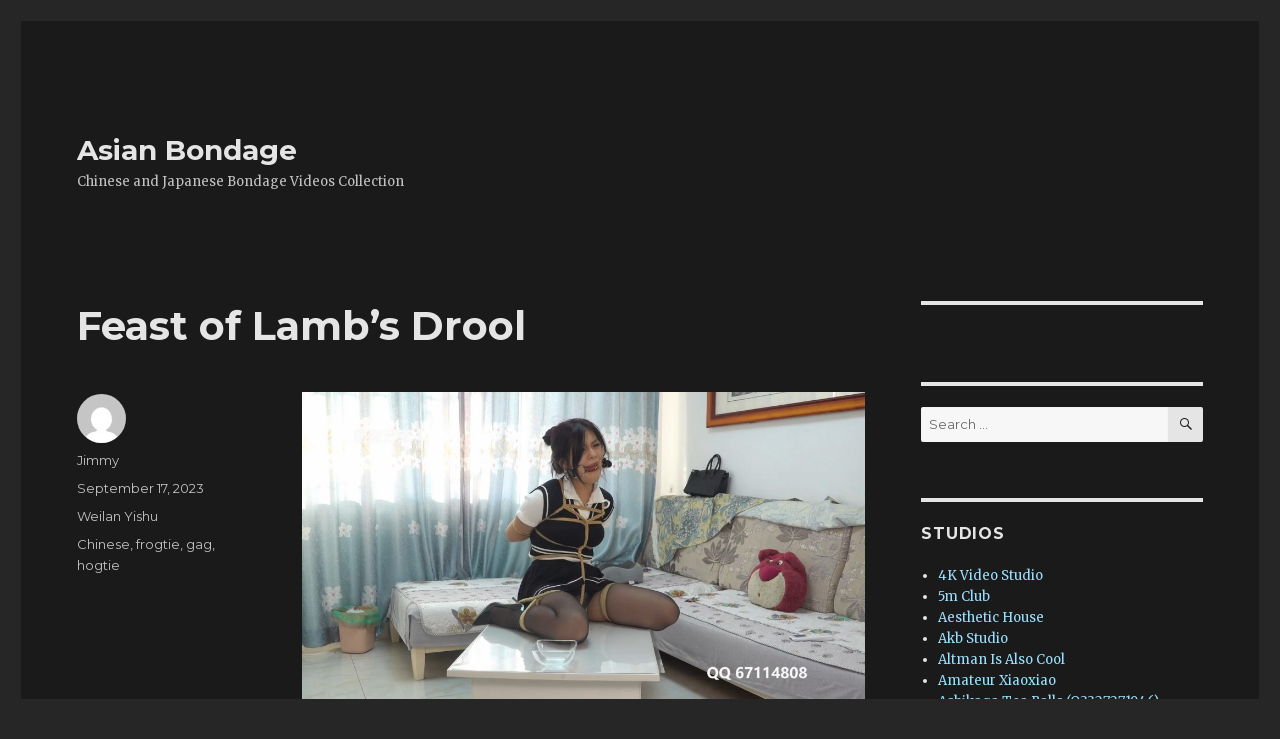

--- FILE ---
content_type: text/html; charset=UTF-8
request_url: https://asian-bondage.com/2023/09/17/feast-of-lambs-drool/
body_size: 20065
content:
<!DOCTYPE html>
<html dir="ltr" lang="en-US"
	prefix="og: https://ogp.me/ns#"  class="no-js">
	<!-- Global site tag (gtag.js) - Google Analytics -->
<script async src="https://www.googletagmanager.com/gtag/js?id=UA-110955442-1"></script>
<script>
  window.dataLayer = window.dataLayer || [];
  function gtag(){dataLayer.push(arguments);}
  gtag('js', new Date());

  gtag('config', 'UA-110955442-1');
</script>

<head>
	<meta charset="UTF-8">
	<meta name="viewport" content="width=device-width, initial-scale=1">
	<link rel="profile" href="https://gmpg.org/xfn/11">
		<link rel="pingback" href="https://asian-bondage.com/xmlrpc.php">
		<script>(function(html){html.className = html.className.replace(/\bno-js\b/,'js')})(document.documentElement);</script>
<title>Feast of Lamb’s Drool | Asian Bondage</title>
	<style>img:is([sizes="auto" i], [sizes^="auto," i]) { contain-intrinsic-size: 3000px 1500px }</style>
	
		<!-- All in One SEO 4.4.1 - aioseo.com -->
		<meta name="robots" content="max-image-preview:large" />
		<meta name="keywords" content="chinese,frogtie,gag,hogtie" />
		<link rel="canonical" href="https://asian-bondage.com/2023/09/17/feast-of-lambs-drool/" />
		<meta name="generator" content="All in One SEO (AIOSEO) 4.4.1" />
		<meta property="og:locale" content="en_US" />
		<meta property="og:site_name" content="Asian Bondage | Chinese and Japanese Bondage Videos Collection" />
		<meta property="og:type" content="article" />
		<meta property="og:title" content="Feast of Lamb’s Drool | Asian Bondage" />
		<meta property="og:url" content="https://asian-bondage.com/2023/09/17/feast-of-lambs-drool/" />
		<meta property="article:published_time" content="2023-09-17T00:42:21+00:00" />
		<meta property="article:modified_time" content="2023-09-17T00:42:21+00:00" />
		<meta name="twitter:card" content="summary" />
		<meta name="twitter:title" content="Feast of Lamb’s Drool | Asian Bondage" />
		<script type="application/ld+json" class="aioseo-schema">
			{"@context":"https:\/\/schema.org","@graph":[{"@type":"Article","@id":"https:\/\/asian-bondage.com\/2023\/09\/17\/feast-of-lambs-drool\/#article","name":"Feast of Lamb\u2019s Drool | Asian Bondage","headline":"Feast of Lamb&#8217;s Drool","author":{"@id":"https:\/\/asian-bondage.com\/author\/jimmy\/#author"},"publisher":{"@id":"https:\/\/asian-bondage.com\/#organization"},"image":{"@type":"ImageObject","url":"https:\/\/asian-bondage.com\/wp-content\/uploads\/2023\/09\/WY131.mp4_snapshot_23.42.000.jpg","@id":"https:\/\/asian-bondage.com\/#articleImage","width":1920,"height":1080},"datePublished":"2023-09-17T00:42:21+00:00","dateModified":"2023-09-17T00:42:21+00:00","inLanguage":"en-US","mainEntityOfPage":{"@id":"https:\/\/asian-bondage.com\/2023\/09\/17\/feast-of-lambs-drool\/#webpage"},"isPartOf":{"@id":"https:\/\/asian-bondage.com\/2023\/09\/17\/feast-of-lambs-drool\/#webpage"},"articleSection":"Weilan Yishu, Chinese, frogtie, gag, hogtie"},{"@type":"BreadcrumbList","@id":"https:\/\/asian-bondage.com\/2023\/09\/17\/feast-of-lambs-drool\/#breadcrumblist","itemListElement":[{"@type":"ListItem","@id":"https:\/\/asian-bondage.com\/#listItem","position":1,"item":{"@type":"WebPage","@id":"https:\/\/asian-bondage.com\/","name":"Home","description":"Big Collection of Chinese and Japanese bondage videos. A lot of beautiful girls are bound and gagged. \u7ef3\u827a, \u65e5\u5f0f\u7ed1\u7f1a, \u4e2d\u56fd\u7ef3\u827a, \u7ef3\u827a\u89c6\u9891, \u6346\u7ed1\u89c6\u9891, \u7ef3\u827a\u6346\u7ed1","url":"https:\/\/asian-bondage.com\/"},"nextItem":"https:\/\/asian-bondage.com\/2023\/#listItem"},{"@type":"ListItem","@id":"https:\/\/asian-bondage.com\/2023\/#listItem","position":2,"item":{"@type":"WebPage","@id":"https:\/\/asian-bondage.com\/2023\/","name":"2023","url":"https:\/\/asian-bondage.com\/2023\/"},"nextItem":"https:\/\/asian-bondage.com\/2023\/09\/#listItem","previousItem":"https:\/\/asian-bondage.com\/#listItem"},{"@type":"ListItem","@id":"https:\/\/asian-bondage.com\/2023\/09\/#listItem","position":3,"item":{"@type":"WebPage","@id":"https:\/\/asian-bondage.com\/2023\/09\/","name":"September","url":"https:\/\/asian-bondage.com\/2023\/09\/"},"nextItem":"https:\/\/asian-bondage.com\/2023\/09\/17\/#listItem","previousItem":"https:\/\/asian-bondage.com\/2023\/#listItem"},{"@type":"ListItem","@id":"https:\/\/asian-bondage.com\/2023\/09\/17\/#listItem","position":4,"item":{"@type":"WebPage","@id":"https:\/\/asian-bondage.com\/2023\/09\/17\/","name":"17","url":"https:\/\/asian-bondage.com\/2023\/09\/17\/"},"nextItem":"https:\/\/asian-bondage.com\/2023\/09\/17\/feast-of-lambs-drool\/#listItem","previousItem":"https:\/\/asian-bondage.com\/2023\/09\/#listItem"},{"@type":"ListItem","@id":"https:\/\/asian-bondage.com\/2023\/09\/17\/feast-of-lambs-drool\/#listItem","position":5,"item":{"@type":"WebPage","@id":"https:\/\/asian-bondage.com\/2023\/09\/17\/feast-of-lambs-drool\/","name":"Feast of Lamb's Drool","url":"https:\/\/asian-bondage.com\/2023\/09\/17\/feast-of-lambs-drool\/"},"previousItem":"https:\/\/asian-bondage.com\/2023\/09\/17\/#listItem"}]},{"@type":"Organization","@id":"https:\/\/asian-bondage.com\/#organization","name":"Asian Bondage","url":"https:\/\/asian-bondage.com\/"},{"@type":"Person","@id":"https:\/\/asian-bondage.com\/author\/jimmy\/#author","url":"https:\/\/asian-bondage.com\/author\/jimmy\/","name":"Jimmy","image":{"@type":"ImageObject","@id":"https:\/\/asian-bondage.com\/2023\/09\/17\/feast-of-lambs-drool\/#authorImage","url":"https:\/\/secure.gravatar.com\/avatar\/80a6db7e615eff7f0b87cd1e53d05898?s=96&d=mm&r=g","width":96,"height":96,"caption":"Jimmy"}},{"@type":"WebPage","@id":"https:\/\/asian-bondage.com\/2023\/09\/17\/feast-of-lambs-drool\/#webpage","url":"https:\/\/asian-bondage.com\/2023\/09\/17\/feast-of-lambs-drool\/","name":"Feast of Lamb\u2019s Drool | Asian Bondage","inLanguage":"en-US","isPartOf":{"@id":"https:\/\/asian-bondage.com\/#website"},"breadcrumb":{"@id":"https:\/\/asian-bondage.com\/2023\/09\/17\/feast-of-lambs-drool\/#breadcrumblist"},"author":{"@id":"https:\/\/asian-bondage.com\/author\/jimmy\/#author"},"creator":{"@id":"https:\/\/asian-bondage.com\/author\/jimmy\/#author"},"datePublished":"2023-09-17T00:42:21+00:00","dateModified":"2023-09-17T00:42:21+00:00"},{"@type":"WebSite","@id":"https:\/\/asian-bondage.com\/#website","url":"https:\/\/asian-bondage.com\/","name":"Asian Bondage","description":"Chinese and Japanese Bondage Videos Collection","inLanguage":"en-US","publisher":{"@id":"https:\/\/asian-bondage.com\/#organization"}}]}
		</script>
		<!-- All in One SEO -->

<link rel='dns-prefetch' href='//fonts.googleapis.com' />
<link href='https://fonts.gstatic.com' crossorigin rel='preconnect' />
<link rel="alternate" type="application/rss+xml" title="Asian Bondage &raquo; Feed" href="https://asian-bondage.com/feed/" />
<link rel="alternate" type="application/rss+xml" title="Asian Bondage &raquo; Comments Feed" href="https://asian-bondage.com/comments/feed/" />
<link rel="alternate" type="application/rss+xml" title="Asian Bondage &raquo; Feast of Lamb&#8217;s Drool Comments Feed" href="https://asian-bondage.com/2023/09/17/feast-of-lambs-drool/feed/" />
<script>
window._wpemojiSettings = {"baseUrl":"https:\/\/s.w.org\/images\/core\/emoji\/15.0.3\/72x72\/","ext":".png","svgUrl":"https:\/\/s.w.org\/images\/core\/emoji\/15.0.3\/svg\/","svgExt":".svg","source":{"concatemoji":"https:\/\/asian-bondage.com\/wp-includes\/js\/wp-emoji-release.min.js?ver=6.7.4"}};
/*! This file is auto-generated */
!function(i,n){var o,s,e;function c(e){try{var t={supportTests:e,timestamp:(new Date).valueOf()};sessionStorage.setItem(o,JSON.stringify(t))}catch(e){}}function p(e,t,n){e.clearRect(0,0,e.canvas.width,e.canvas.height),e.fillText(t,0,0);var t=new Uint32Array(e.getImageData(0,0,e.canvas.width,e.canvas.height).data),r=(e.clearRect(0,0,e.canvas.width,e.canvas.height),e.fillText(n,0,0),new Uint32Array(e.getImageData(0,0,e.canvas.width,e.canvas.height).data));return t.every(function(e,t){return e===r[t]})}function u(e,t,n){switch(t){case"flag":return n(e,"\ud83c\udff3\ufe0f\u200d\u26a7\ufe0f","\ud83c\udff3\ufe0f\u200b\u26a7\ufe0f")?!1:!n(e,"\ud83c\uddfa\ud83c\uddf3","\ud83c\uddfa\u200b\ud83c\uddf3")&&!n(e,"\ud83c\udff4\udb40\udc67\udb40\udc62\udb40\udc65\udb40\udc6e\udb40\udc67\udb40\udc7f","\ud83c\udff4\u200b\udb40\udc67\u200b\udb40\udc62\u200b\udb40\udc65\u200b\udb40\udc6e\u200b\udb40\udc67\u200b\udb40\udc7f");case"emoji":return!n(e,"\ud83d\udc26\u200d\u2b1b","\ud83d\udc26\u200b\u2b1b")}return!1}function f(e,t,n){var r="undefined"!=typeof WorkerGlobalScope&&self instanceof WorkerGlobalScope?new OffscreenCanvas(300,150):i.createElement("canvas"),a=r.getContext("2d",{willReadFrequently:!0}),o=(a.textBaseline="top",a.font="600 32px Arial",{});return e.forEach(function(e){o[e]=t(a,e,n)}),o}function t(e){var t=i.createElement("script");t.src=e,t.defer=!0,i.head.appendChild(t)}"undefined"!=typeof Promise&&(o="wpEmojiSettingsSupports",s=["flag","emoji"],n.supports={everything:!0,everythingExceptFlag:!0},e=new Promise(function(e){i.addEventListener("DOMContentLoaded",e,{once:!0})}),new Promise(function(t){var n=function(){try{var e=JSON.parse(sessionStorage.getItem(o));if("object"==typeof e&&"number"==typeof e.timestamp&&(new Date).valueOf()<e.timestamp+604800&&"object"==typeof e.supportTests)return e.supportTests}catch(e){}return null}();if(!n){if("undefined"!=typeof Worker&&"undefined"!=typeof OffscreenCanvas&&"undefined"!=typeof URL&&URL.createObjectURL&&"undefined"!=typeof Blob)try{var e="postMessage("+f.toString()+"("+[JSON.stringify(s),u.toString(),p.toString()].join(",")+"));",r=new Blob([e],{type:"text/javascript"}),a=new Worker(URL.createObjectURL(r),{name:"wpTestEmojiSupports"});return void(a.onmessage=function(e){c(n=e.data),a.terminate(),t(n)})}catch(e){}c(n=f(s,u,p))}t(n)}).then(function(e){for(var t in e)n.supports[t]=e[t],n.supports.everything=n.supports.everything&&n.supports[t],"flag"!==t&&(n.supports.everythingExceptFlag=n.supports.everythingExceptFlag&&n.supports[t]);n.supports.everythingExceptFlag=n.supports.everythingExceptFlag&&!n.supports.flag,n.DOMReady=!1,n.readyCallback=function(){n.DOMReady=!0}}).then(function(){return e}).then(function(){var e;n.supports.everything||(n.readyCallback(),(e=n.source||{}).concatemoji?t(e.concatemoji):e.wpemoji&&e.twemoji&&(t(e.twemoji),t(e.wpemoji)))}))}((window,document),window._wpemojiSettings);
</script>
<style id='wp-emoji-styles-inline-css'>

	img.wp-smiley, img.emoji {
		display: inline !important;
		border: none !important;
		box-shadow: none !important;
		height: 1em !important;
		width: 1em !important;
		margin: 0 0.07em !important;
		vertical-align: -0.1em !important;
		background: none !important;
		padding: 0 !important;
	}
</style>
<link rel='stylesheet' id='wp-block-library-css' href='https://asian-bondage.com/wp-includes/css/dist/block-library/style.min.css?ver=6.7.4' media='all' />
<style id='wp-block-library-theme-inline-css'>
.wp-block-audio :where(figcaption){color:#555;font-size:13px;text-align:center}.is-dark-theme .wp-block-audio :where(figcaption){color:#ffffffa6}.wp-block-audio{margin:0 0 1em}.wp-block-code{border:1px solid #ccc;border-radius:4px;font-family:Menlo,Consolas,monaco,monospace;padding:.8em 1em}.wp-block-embed :where(figcaption){color:#555;font-size:13px;text-align:center}.is-dark-theme .wp-block-embed :where(figcaption){color:#ffffffa6}.wp-block-embed{margin:0 0 1em}.blocks-gallery-caption{color:#555;font-size:13px;text-align:center}.is-dark-theme .blocks-gallery-caption{color:#ffffffa6}:root :where(.wp-block-image figcaption){color:#555;font-size:13px;text-align:center}.is-dark-theme :root :where(.wp-block-image figcaption){color:#ffffffa6}.wp-block-image{margin:0 0 1em}.wp-block-pullquote{border-bottom:4px solid;border-top:4px solid;color:currentColor;margin-bottom:1.75em}.wp-block-pullquote cite,.wp-block-pullquote footer,.wp-block-pullquote__citation{color:currentColor;font-size:.8125em;font-style:normal;text-transform:uppercase}.wp-block-quote{border-left:.25em solid;margin:0 0 1.75em;padding-left:1em}.wp-block-quote cite,.wp-block-quote footer{color:currentColor;font-size:.8125em;font-style:normal;position:relative}.wp-block-quote:where(.has-text-align-right){border-left:none;border-right:.25em solid;padding-left:0;padding-right:1em}.wp-block-quote:where(.has-text-align-center){border:none;padding-left:0}.wp-block-quote.is-large,.wp-block-quote.is-style-large,.wp-block-quote:where(.is-style-plain){border:none}.wp-block-search .wp-block-search__label{font-weight:700}.wp-block-search__button{border:1px solid #ccc;padding:.375em .625em}:where(.wp-block-group.has-background){padding:1.25em 2.375em}.wp-block-separator.has-css-opacity{opacity:.4}.wp-block-separator{border:none;border-bottom:2px solid;margin-left:auto;margin-right:auto}.wp-block-separator.has-alpha-channel-opacity{opacity:1}.wp-block-separator:not(.is-style-wide):not(.is-style-dots){width:100px}.wp-block-separator.has-background:not(.is-style-dots){border-bottom:none;height:1px}.wp-block-separator.has-background:not(.is-style-wide):not(.is-style-dots){height:2px}.wp-block-table{margin:0 0 1em}.wp-block-table td,.wp-block-table th{word-break:normal}.wp-block-table :where(figcaption){color:#555;font-size:13px;text-align:center}.is-dark-theme .wp-block-table :where(figcaption){color:#ffffffa6}.wp-block-video :where(figcaption){color:#555;font-size:13px;text-align:center}.is-dark-theme .wp-block-video :where(figcaption){color:#ffffffa6}.wp-block-video{margin:0 0 1em}:root :where(.wp-block-template-part.has-background){margin-bottom:0;margin-top:0;padding:1.25em 2.375em}
</style>
<style id='classic-theme-styles-inline-css'>
/*! This file is auto-generated */
.wp-block-button__link{color:#fff;background-color:#32373c;border-radius:9999px;box-shadow:none;text-decoration:none;padding:calc(.667em + 2px) calc(1.333em + 2px);font-size:1.125em}.wp-block-file__button{background:#32373c;color:#fff;text-decoration:none}
</style>
<style id='global-styles-inline-css'>
:root{--wp--preset--aspect-ratio--square: 1;--wp--preset--aspect-ratio--4-3: 4/3;--wp--preset--aspect-ratio--3-4: 3/4;--wp--preset--aspect-ratio--3-2: 3/2;--wp--preset--aspect-ratio--2-3: 2/3;--wp--preset--aspect-ratio--16-9: 16/9;--wp--preset--aspect-ratio--9-16: 9/16;--wp--preset--color--black: #000000;--wp--preset--color--cyan-bluish-gray: #abb8c3;--wp--preset--color--white: #fff;--wp--preset--color--pale-pink: #f78da7;--wp--preset--color--vivid-red: #cf2e2e;--wp--preset--color--luminous-vivid-orange: #ff6900;--wp--preset--color--luminous-vivid-amber: #fcb900;--wp--preset--color--light-green-cyan: #7bdcb5;--wp--preset--color--vivid-green-cyan: #00d084;--wp--preset--color--pale-cyan-blue: #8ed1fc;--wp--preset--color--vivid-cyan-blue: #0693e3;--wp--preset--color--vivid-purple: #9b51e0;--wp--preset--color--dark-gray: #1a1a1a;--wp--preset--color--medium-gray: #686868;--wp--preset--color--light-gray: #e5e5e5;--wp--preset--color--blue-gray: #4d545c;--wp--preset--color--bright-blue: #007acc;--wp--preset--color--light-blue: #9adffd;--wp--preset--color--dark-brown: #402b30;--wp--preset--color--medium-brown: #774e24;--wp--preset--color--dark-red: #640c1f;--wp--preset--color--bright-red: #ff675f;--wp--preset--color--yellow: #ffef8e;--wp--preset--gradient--vivid-cyan-blue-to-vivid-purple: linear-gradient(135deg,rgba(6,147,227,1) 0%,rgb(155,81,224) 100%);--wp--preset--gradient--light-green-cyan-to-vivid-green-cyan: linear-gradient(135deg,rgb(122,220,180) 0%,rgb(0,208,130) 100%);--wp--preset--gradient--luminous-vivid-amber-to-luminous-vivid-orange: linear-gradient(135deg,rgba(252,185,0,1) 0%,rgba(255,105,0,1) 100%);--wp--preset--gradient--luminous-vivid-orange-to-vivid-red: linear-gradient(135deg,rgba(255,105,0,1) 0%,rgb(207,46,46) 100%);--wp--preset--gradient--very-light-gray-to-cyan-bluish-gray: linear-gradient(135deg,rgb(238,238,238) 0%,rgb(169,184,195) 100%);--wp--preset--gradient--cool-to-warm-spectrum: linear-gradient(135deg,rgb(74,234,220) 0%,rgb(151,120,209) 20%,rgb(207,42,186) 40%,rgb(238,44,130) 60%,rgb(251,105,98) 80%,rgb(254,248,76) 100%);--wp--preset--gradient--blush-light-purple: linear-gradient(135deg,rgb(255,206,236) 0%,rgb(152,150,240) 100%);--wp--preset--gradient--blush-bordeaux: linear-gradient(135deg,rgb(254,205,165) 0%,rgb(254,45,45) 50%,rgb(107,0,62) 100%);--wp--preset--gradient--luminous-dusk: linear-gradient(135deg,rgb(255,203,112) 0%,rgb(199,81,192) 50%,rgb(65,88,208) 100%);--wp--preset--gradient--pale-ocean: linear-gradient(135deg,rgb(255,245,203) 0%,rgb(182,227,212) 50%,rgb(51,167,181) 100%);--wp--preset--gradient--electric-grass: linear-gradient(135deg,rgb(202,248,128) 0%,rgb(113,206,126) 100%);--wp--preset--gradient--midnight: linear-gradient(135deg,rgb(2,3,129) 0%,rgb(40,116,252) 100%);--wp--preset--font-size--small: 13px;--wp--preset--font-size--medium: 20px;--wp--preset--font-size--large: 36px;--wp--preset--font-size--x-large: 42px;--wp--preset--spacing--20: 0.44rem;--wp--preset--spacing--30: 0.67rem;--wp--preset--spacing--40: 1rem;--wp--preset--spacing--50: 1.5rem;--wp--preset--spacing--60: 2.25rem;--wp--preset--spacing--70: 3.38rem;--wp--preset--spacing--80: 5.06rem;--wp--preset--shadow--natural: 6px 6px 9px rgba(0, 0, 0, 0.2);--wp--preset--shadow--deep: 12px 12px 50px rgba(0, 0, 0, 0.4);--wp--preset--shadow--sharp: 6px 6px 0px rgba(0, 0, 0, 0.2);--wp--preset--shadow--outlined: 6px 6px 0px -3px rgba(255, 255, 255, 1), 6px 6px rgba(0, 0, 0, 1);--wp--preset--shadow--crisp: 6px 6px 0px rgba(0, 0, 0, 1);}:where(.is-layout-flex){gap: 0.5em;}:where(.is-layout-grid){gap: 0.5em;}body .is-layout-flex{display: flex;}.is-layout-flex{flex-wrap: wrap;align-items: center;}.is-layout-flex > :is(*, div){margin: 0;}body .is-layout-grid{display: grid;}.is-layout-grid > :is(*, div){margin: 0;}:where(.wp-block-columns.is-layout-flex){gap: 2em;}:where(.wp-block-columns.is-layout-grid){gap: 2em;}:where(.wp-block-post-template.is-layout-flex){gap: 1.25em;}:where(.wp-block-post-template.is-layout-grid){gap: 1.25em;}.has-black-color{color: var(--wp--preset--color--black) !important;}.has-cyan-bluish-gray-color{color: var(--wp--preset--color--cyan-bluish-gray) !important;}.has-white-color{color: var(--wp--preset--color--white) !important;}.has-pale-pink-color{color: var(--wp--preset--color--pale-pink) !important;}.has-vivid-red-color{color: var(--wp--preset--color--vivid-red) !important;}.has-luminous-vivid-orange-color{color: var(--wp--preset--color--luminous-vivid-orange) !important;}.has-luminous-vivid-amber-color{color: var(--wp--preset--color--luminous-vivid-amber) !important;}.has-light-green-cyan-color{color: var(--wp--preset--color--light-green-cyan) !important;}.has-vivid-green-cyan-color{color: var(--wp--preset--color--vivid-green-cyan) !important;}.has-pale-cyan-blue-color{color: var(--wp--preset--color--pale-cyan-blue) !important;}.has-vivid-cyan-blue-color{color: var(--wp--preset--color--vivid-cyan-blue) !important;}.has-vivid-purple-color{color: var(--wp--preset--color--vivid-purple) !important;}.has-black-background-color{background-color: var(--wp--preset--color--black) !important;}.has-cyan-bluish-gray-background-color{background-color: var(--wp--preset--color--cyan-bluish-gray) !important;}.has-white-background-color{background-color: var(--wp--preset--color--white) !important;}.has-pale-pink-background-color{background-color: var(--wp--preset--color--pale-pink) !important;}.has-vivid-red-background-color{background-color: var(--wp--preset--color--vivid-red) !important;}.has-luminous-vivid-orange-background-color{background-color: var(--wp--preset--color--luminous-vivid-orange) !important;}.has-luminous-vivid-amber-background-color{background-color: var(--wp--preset--color--luminous-vivid-amber) !important;}.has-light-green-cyan-background-color{background-color: var(--wp--preset--color--light-green-cyan) !important;}.has-vivid-green-cyan-background-color{background-color: var(--wp--preset--color--vivid-green-cyan) !important;}.has-pale-cyan-blue-background-color{background-color: var(--wp--preset--color--pale-cyan-blue) !important;}.has-vivid-cyan-blue-background-color{background-color: var(--wp--preset--color--vivid-cyan-blue) !important;}.has-vivid-purple-background-color{background-color: var(--wp--preset--color--vivid-purple) !important;}.has-black-border-color{border-color: var(--wp--preset--color--black) !important;}.has-cyan-bluish-gray-border-color{border-color: var(--wp--preset--color--cyan-bluish-gray) !important;}.has-white-border-color{border-color: var(--wp--preset--color--white) !important;}.has-pale-pink-border-color{border-color: var(--wp--preset--color--pale-pink) !important;}.has-vivid-red-border-color{border-color: var(--wp--preset--color--vivid-red) !important;}.has-luminous-vivid-orange-border-color{border-color: var(--wp--preset--color--luminous-vivid-orange) !important;}.has-luminous-vivid-amber-border-color{border-color: var(--wp--preset--color--luminous-vivid-amber) !important;}.has-light-green-cyan-border-color{border-color: var(--wp--preset--color--light-green-cyan) !important;}.has-vivid-green-cyan-border-color{border-color: var(--wp--preset--color--vivid-green-cyan) !important;}.has-pale-cyan-blue-border-color{border-color: var(--wp--preset--color--pale-cyan-blue) !important;}.has-vivid-cyan-blue-border-color{border-color: var(--wp--preset--color--vivid-cyan-blue) !important;}.has-vivid-purple-border-color{border-color: var(--wp--preset--color--vivid-purple) !important;}.has-vivid-cyan-blue-to-vivid-purple-gradient-background{background: var(--wp--preset--gradient--vivid-cyan-blue-to-vivid-purple) !important;}.has-light-green-cyan-to-vivid-green-cyan-gradient-background{background: var(--wp--preset--gradient--light-green-cyan-to-vivid-green-cyan) !important;}.has-luminous-vivid-amber-to-luminous-vivid-orange-gradient-background{background: var(--wp--preset--gradient--luminous-vivid-amber-to-luminous-vivid-orange) !important;}.has-luminous-vivid-orange-to-vivid-red-gradient-background{background: var(--wp--preset--gradient--luminous-vivid-orange-to-vivid-red) !important;}.has-very-light-gray-to-cyan-bluish-gray-gradient-background{background: var(--wp--preset--gradient--very-light-gray-to-cyan-bluish-gray) !important;}.has-cool-to-warm-spectrum-gradient-background{background: var(--wp--preset--gradient--cool-to-warm-spectrum) !important;}.has-blush-light-purple-gradient-background{background: var(--wp--preset--gradient--blush-light-purple) !important;}.has-blush-bordeaux-gradient-background{background: var(--wp--preset--gradient--blush-bordeaux) !important;}.has-luminous-dusk-gradient-background{background: var(--wp--preset--gradient--luminous-dusk) !important;}.has-pale-ocean-gradient-background{background: var(--wp--preset--gradient--pale-ocean) !important;}.has-electric-grass-gradient-background{background: var(--wp--preset--gradient--electric-grass) !important;}.has-midnight-gradient-background{background: var(--wp--preset--gradient--midnight) !important;}.has-small-font-size{font-size: var(--wp--preset--font-size--small) !important;}.has-medium-font-size{font-size: var(--wp--preset--font-size--medium) !important;}.has-large-font-size{font-size: var(--wp--preset--font-size--large) !important;}.has-x-large-font-size{font-size: var(--wp--preset--font-size--x-large) !important;}
:where(.wp-block-post-template.is-layout-flex){gap: 1.25em;}:where(.wp-block-post-template.is-layout-grid){gap: 1.25em;}
:where(.wp-block-columns.is-layout-flex){gap: 2em;}:where(.wp-block-columns.is-layout-grid){gap: 2em;}
:root :where(.wp-block-pullquote){font-size: 1.5em;line-height: 1.6;}
</style>
<style id='age-gate-custom-inline-css'>
:root{--ag-background-color: rgba(10,10,10,1);--ag-background-image-position: center center;--ag-background-image-opacity: 1;--ag-form-background: rgba(10,10,10,1);--ag-blur: 5px;}
</style>
<link rel='stylesheet' id='age-gate-css' href='https://asian-bondage.com/wp-content/plugins/age-gate/dist/main.css?ver=3.2.0' media='all' />
<style id='age-gate-options-inline-css'>
:root{--ag-background-color: rgba(10,10,10,1);--ag-background-image-position: center center;--ag-background-image-opacity: 1;--ag-form-background: rgba(10,10,10,1);--ag-blur: 5px;}
.age-gate-wrapper ~ *,.age-gate__wrapper ~ * {filter: blur(var(--ag-blur));}
</style>
<link rel='stylesheet' id='twentysixteen-fonts-css' href='https://fonts.googleapis.com/css?family=Merriweather%3A400%2C700%2C900%2C400italic%2C700italic%2C900italic%7CMontserrat%3A400%2C700%7CInconsolata%3A400&#038;subset=latin%2Clatin-ext&#038;display=fallback' media='all' />
<link rel='stylesheet' id='genericons-css' href='https://asian-bondage.com/wp-content/themes/twentysixteen/genericons/genericons.css?ver=20201208' media='all' />
<link rel='stylesheet' id='twentysixteen-style-css' href='https://asian-bondage.com/wp-content/themes/twentysixteen/style.css?ver=20201208' media='all' />
<style id='twentysixteen-style-inline-css'>
	/* Color Scheme */

	/* Background Color */
	body {
		background-color: #262626;
	}

	/* Page Background Color */
	.site {
		background-color: #1a1a1a;
	}

	mark,
	ins,
	button,
	button[disabled]:hover,
	button[disabled]:focus,
	input[type="button"],
	input[type="button"][disabled]:hover,
	input[type="button"][disabled]:focus,
	input[type="reset"],
	input[type="reset"][disabled]:hover,
	input[type="reset"][disabled]:focus,
	input[type="submit"],
	input[type="submit"][disabled]:hover,
	input[type="submit"][disabled]:focus,
	.menu-toggle.toggled-on,
	.menu-toggle.toggled-on:hover,
	.menu-toggle.toggled-on:focus,
	.pagination .prev,
	.pagination .next,
	.pagination .prev:hover,
	.pagination .prev:focus,
	.pagination .next:hover,
	.pagination .next:focus,
	.pagination .nav-links:before,
	.pagination .nav-links:after,
	.widget_calendar tbody a,
	.widget_calendar tbody a:hover,
	.widget_calendar tbody a:focus,
	.page-links a,
	.page-links a:hover,
	.page-links a:focus {
		color: #1a1a1a;
	}

	/* Link Color */
	.menu-toggle:hover,
	.menu-toggle:focus,
	a,
	.main-navigation a:hover,
	.main-navigation a:focus,
	.dropdown-toggle:hover,
	.dropdown-toggle:focus,
	.social-navigation a:hover:before,
	.social-navigation a:focus:before,
	.post-navigation a:hover .post-title,
	.post-navigation a:focus .post-title,
	.tagcloud a:hover,
	.tagcloud a:focus,
	.site-branding .site-title a:hover,
	.site-branding .site-title a:focus,
	.entry-title a:hover,
	.entry-title a:focus,
	.entry-footer a:hover,
	.entry-footer a:focus,
	.comment-metadata a:hover,
	.comment-metadata a:focus,
	.pingback .comment-edit-link:hover,
	.pingback .comment-edit-link:focus,
	.comment-reply-link,
	.comment-reply-link:hover,
	.comment-reply-link:focus,
	.required,
	.site-info a:hover,
	.site-info a:focus {
		color: #9adffd;
	}

	mark,
	ins,
	button:hover,
	button:focus,
	input[type="button"]:hover,
	input[type="button"]:focus,
	input[type="reset"]:hover,
	input[type="reset"]:focus,
	input[type="submit"]:hover,
	input[type="submit"]:focus,
	.pagination .prev:hover,
	.pagination .prev:focus,
	.pagination .next:hover,
	.pagination .next:focus,
	.widget_calendar tbody a,
	.page-links a:hover,
	.page-links a:focus {
		background-color: #9adffd;
	}

	input[type="date"]:focus,
	input[type="time"]:focus,
	input[type="datetime-local"]:focus,
	input[type="week"]:focus,
	input[type="month"]:focus,
	input[type="text"]:focus,
	input[type="email"]:focus,
	input[type="url"]:focus,
	input[type="password"]:focus,
	input[type="search"]:focus,
	input[type="tel"]:focus,
	input[type="number"]:focus,
	textarea:focus,
	.tagcloud a:hover,
	.tagcloud a:focus,
	.menu-toggle:hover,
	.menu-toggle:focus {
		border-color: #9adffd;
	}

	/* Main Text Color */
	body,
	blockquote cite,
	blockquote small,
	.main-navigation a,
	.menu-toggle,
	.dropdown-toggle,
	.social-navigation a,
	.post-navigation a,
	.pagination a:hover,
	.pagination a:focus,
	.widget-title a,
	.site-branding .site-title a,
	.entry-title a,
	.page-links > .page-links-title,
	.comment-author,
	.comment-reply-title small a:hover,
	.comment-reply-title small a:focus {
		color: #e5e5e5;
	}

	blockquote,
	.menu-toggle.toggled-on,
	.menu-toggle.toggled-on:hover,
	.menu-toggle.toggled-on:focus,
	.post-navigation,
	.post-navigation div + div,
	.pagination,
	.widget,
	.page-header,
	.page-links a,
	.comments-title,
	.comment-reply-title {
		border-color: #e5e5e5;
	}

	button,
	button[disabled]:hover,
	button[disabled]:focus,
	input[type="button"],
	input[type="button"][disabled]:hover,
	input[type="button"][disabled]:focus,
	input[type="reset"],
	input[type="reset"][disabled]:hover,
	input[type="reset"][disabled]:focus,
	input[type="submit"],
	input[type="submit"][disabled]:hover,
	input[type="submit"][disabled]:focus,
	.menu-toggle.toggled-on,
	.menu-toggle.toggled-on:hover,
	.menu-toggle.toggled-on:focus,
	.pagination:before,
	.pagination:after,
	.pagination .prev,
	.pagination .next,
	.page-links a {
		background-color: #e5e5e5;
	}

	/* Secondary Text Color */

	/**
	 * IE8 and earlier will drop any block with CSS3 selectors.
	 * Do not combine these styles with the next block.
	 */
	body:not(.search-results) .entry-summary {
		color: #c1c1c1;
	}

	blockquote,
	.post-password-form label,
	a:hover,
	a:focus,
	a:active,
	.post-navigation .meta-nav,
	.image-navigation,
	.comment-navigation,
	.widget_recent_entries .post-date,
	.widget_rss .rss-date,
	.widget_rss cite,
	.site-description,
	.author-bio,
	.entry-footer,
	.entry-footer a,
	.sticky-post,
	.taxonomy-description,
	.entry-caption,
	.comment-metadata,
	.pingback .edit-link,
	.comment-metadata a,
	.pingback .comment-edit-link,
	.comment-form label,
	.comment-notes,
	.comment-awaiting-moderation,
	.logged-in-as,
	.form-allowed-tags,
	.site-info,
	.site-info a,
	.wp-caption .wp-caption-text,
	.gallery-caption,
	.widecolumn label,
	.widecolumn .mu_register label {
		color: #c1c1c1;
	}

	.widget_calendar tbody a:hover,
	.widget_calendar tbody a:focus {
		background-color: #c1c1c1;
	}

	/* Border Color */
	fieldset,
	pre,
	abbr,
	acronym,
	table,
	th,
	td,
	input[type="date"],
	input[type="time"],
	input[type="datetime-local"],
	input[type="week"],
	input[type="month"],
	input[type="text"],
	input[type="email"],
	input[type="url"],
	input[type="password"],
	input[type="search"],
	input[type="tel"],
	input[type="number"],
	textarea,
	.main-navigation li,
	.main-navigation .primary-menu,
	.menu-toggle,
	.dropdown-toggle:after,
	.social-navigation a,
	.image-navigation,
	.comment-navigation,
	.tagcloud a,
	.entry-content,
	.entry-summary,
	.page-links a,
	.page-links > span,
	.comment-list article,
	.comment-list .pingback,
	.comment-list .trackback,
	.comment-reply-link,
	.no-comments,
	.widecolumn .mu_register .mu_alert {
		border-color: #e5e5e5; /* Fallback for IE7 and IE8 */
		border-color: rgba( 229, 229, 229, 0.2);
	}

	hr,
	code {
		background-color: #e5e5e5; /* Fallback for IE7 and IE8 */
		background-color: rgba( 229, 229, 229, 0.2);
	}

	@media screen and (min-width: 56.875em) {
		.main-navigation li:hover > a,
		.main-navigation li.focus > a {
			color: #9adffd;
		}

		.main-navigation ul ul,
		.main-navigation ul ul li {
			border-color: rgba( 229, 229, 229, 0.2);
		}

		.main-navigation ul ul:before {
			border-top-color: rgba( 229, 229, 229, 0.2);
			border-bottom-color: rgba( 229, 229, 229, 0.2);
		}

		.main-navigation ul ul li {
			background-color: #1a1a1a;
		}

		.main-navigation ul ul:after {
			border-top-color: #1a1a1a;
			border-bottom-color: #1a1a1a;
		}
	}

</style>
<link rel='stylesheet' id='twentysixteen-block-style-css' href='https://asian-bondage.com/wp-content/themes/twentysixteen/css/blocks.css?ver=20190102' media='all' />
<!--[if lt IE 10]>
<link rel='stylesheet' id='twentysixteen-ie-css' href='https://asian-bondage.com/wp-content/themes/twentysixteen/css/ie.css?ver=20170530' media='all' />
<![endif]-->
<!--[if lt IE 9]>
<link rel='stylesheet' id='twentysixteen-ie8-css' href='https://asian-bondage.com/wp-content/themes/twentysixteen/css/ie8.css?ver=20170530' media='all' />
<![endif]-->
<!--[if lt IE 8]>
<link rel='stylesheet' id='twentysixteen-ie7-css' href='https://asian-bondage.com/wp-content/themes/twentysixteen/css/ie7.css?ver=20170530' media='all' />
<![endif]-->
<!--[if lt IE 9]>
<script src="https://asian-bondage.com/wp-content/themes/twentysixteen/js/html5.js?ver=3.7.3" id="twentysixteen-html5-js"></script>
<![endif]-->
<script src="https://asian-bondage.com/wp-includes/js/jquery/jquery.min.js?ver=3.7.1" id="jquery-core-js"></script>
<script src="https://asian-bondage.com/wp-includes/js/jquery/jquery-migrate.min.js?ver=3.4.1" id="jquery-migrate-js"></script>
<link rel="https://api.w.org/" href="https://asian-bondage.com/wp-json/" /><link rel="alternate" title="JSON" type="application/json" href="https://asian-bondage.com/wp-json/wp/v2/posts/63598" /><link rel="EditURI" type="application/rsd+xml" title="RSD" href="https://asian-bondage.com/xmlrpc.php?rsd" />
<meta name="generator" content="WordPress 6.7.4" />
<link rel='shortlink' href='https://asian-bondage.com/?p=63598' />
<link rel="alternate" title="oEmbed (JSON)" type="application/json+oembed" href="https://asian-bondage.com/wp-json/oembed/1.0/embed?url=https%3A%2F%2Fasian-bondage.com%2F2023%2F09%2F17%2Ffeast-of-lambs-drool%2F" />
<link rel="alternate" title="oEmbed (XML)" type="text/xml+oembed" href="https://asian-bondage.com/wp-json/oembed/1.0/embed?url=https%3A%2F%2Fasian-bondage.com%2F2023%2F09%2F17%2Ffeast-of-lambs-drool%2F&#038;format=xml" />
</head>

<body class="post-template-default single single-post postid-63598 single-format-standard wp-embed-responsive">
<div id="page" class="site">
	<div class="site-inner">
		<a class="skip-link screen-reader-text" href="#content">Skip to content</a>

		<header id="masthead" class="site-header" role="banner">
			<div class="site-header-main">
				<div class="site-branding">
					
											<p class="site-title"><a href="https://asian-bondage.com/" rel="home">Asian Bondage</a></p>
												<p class="site-description">Chinese and Japanese Bondage Videos Collection</p>
									</div><!-- .site-branding -->

							</div><!-- .site-header-main -->

					</header><!-- .site-header -->

		<div id="content" class="site-content">

<div id="primary" class="content-area">
	<main id="main" class="site-main" role="main">
		
<article id="post-63598" class="post-63598 post type-post status-publish format-standard hentry category-weilan-yishu tag-chinese tag-frogtie tag-gag tag-hogtie">
	<header class="entry-header">
		<h1 class="entry-title">Feast of Lamb&#8217;s Drool</h1>	</header><!-- .entry-header -->

	
	
	<div class="entry-content">
		<p><a href="http://asian-bondage.com/wp-content/uploads/2023/09/WY131.mp4_snapshot_23.42.000.jpg" target="_blank" rel="noopener"><img fetchpriority="high" decoding="async" class="aligncenter wp-image-63599 size-large" src="http://asian-bondage.com/wp-content/uploads/2023/09/WY131.mp4_snapshot_23.42.000-1024x576.jpg" alt="" width="840" height="473" srcset="https://asian-bondage.com/wp-content/uploads/2023/09/WY131.mp4_snapshot_23.42.000-1024x576.jpg 1024w, https://asian-bondage.com/wp-content/uploads/2023/09/WY131.mp4_snapshot_23.42.000-300x169.jpg 300w, https://asian-bondage.com/wp-content/uploads/2023/09/WY131.mp4_snapshot_23.42.000-768x432.jpg 768w, https://asian-bondage.com/wp-content/uploads/2023/09/WY131.mp4_snapshot_23.42.000-1536x864.jpg 1536w, https://asian-bondage.com/wp-content/uploads/2023/09/WY131.mp4_snapshot_23.42.000-1200x675.jpg 1200w, https://asian-bondage.com/wp-content/uploads/2023/09/WY131.mp4_snapshot_23.42.000.jpg 1920w" sizes="(max-width: 709px) 85vw, (max-width: 909px) 67vw, (max-width: 1362px) 62vw, 840px" /></a><span id="more-63598"></span></p>
<p><a href="http://asian-bondage.com/wp-content/uploads/2023/09/WY131.mp4_snapshot_30.59.000.jpg" target="_blank" rel="noopener"><img decoding="async" class="aligncenter wp-image-63600 size-large" src="http://asian-bondage.com/wp-content/uploads/2023/09/WY131.mp4_snapshot_30.59.000-1024x576.jpg" alt="" width="840" height="473" srcset="https://asian-bondage.com/wp-content/uploads/2023/09/WY131.mp4_snapshot_30.59.000-1024x576.jpg 1024w, https://asian-bondage.com/wp-content/uploads/2023/09/WY131.mp4_snapshot_30.59.000-300x169.jpg 300w, https://asian-bondage.com/wp-content/uploads/2023/09/WY131.mp4_snapshot_30.59.000-768x432.jpg 768w, https://asian-bondage.com/wp-content/uploads/2023/09/WY131.mp4_snapshot_30.59.000-1536x864.jpg 1536w, https://asian-bondage.com/wp-content/uploads/2023/09/WY131.mp4_snapshot_30.59.000-1200x675.jpg 1200w, https://asian-bondage.com/wp-content/uploads/2023/09/WY131.mp4_snapshot_30.59.000.jpg 1920w" sizes="(max-width: 709px) 85vw, (max-width: 909px) 67vw, (max-width: 1362px) 62vw, 840px" /></a> <a href="http://asian-bondage.com/wp-content/uploads/2023/09/WY131.mp4_thumbs.jpg" target="_blank" rel="noopener"><img decoding="async" class="aligncenter wp-image-63601" src="http://asian-bondage.com/wp-content/uploads/2023/09/WY131.mp4_thumbs.jpg" alt="" width="1024" height="646" srcset="https://asian-bondage.com/wp-content/uploads/2023/09/WY131.mp4_thumbs.jpg 1024w, https://asian-bondage.com/wp-content/uploads/2023/09/WY131.mp4_thumbs-300x189.jpg 300w, https://asian-bondage.com/wp-content/uploads/2023/09/WY131.mp4_thumbs-768x485.jpg 768w" sizes="(max-width: 709px) 85vw, (max-width: 909px) 67vw, (max-width: 1362px) 62vw, 840px" /></a></p>
<p>&#8220;Content: I saw the little sheep holding a transparent bowl and mouth The yoke was sitting at the table, obviously having prepared the props to meet her challenge, so without saying a word, he tied the lamb&#8217;s arms with ropes and restrained her tightly. Wearing the yoke she brought, let the saliva keep swirling in her mouth~ Even though the hands of the Japanese master who tied up her upper body were numb and turned purple, it was obvious that he could not contain her struggle, so he directly added With the help of the strand rope, she was very conscientious, and then tightened her legs with her upper body, unable to move. She would kneel for a while, sit for a while, lie down for a while, and take turns to experience various positions, drooling It also keeps flowing into the bowl. Should I punish her and let her take it all back and drink it? Please watch this issue that hits the depths of your soul&#8221;</p>
<p>WY131.mp4</p>
<p>Size 1920&#215;1080<br />
Length 34:08<br />
Video codec H264, 7770 Kbps<br />
Audio codec AAC, 130 Kbps<br />
Container MP4<br />
Filesize 1.9 GB</p>
<hr />
<p>Download:</p>
<p><a href="https://hotlink.cc/PM55PO7AL4HR/WY131.html" target="_blank" rel="noopener">https://hotlink.cc/PM55PO7AL4HR/WY131.html</a></p>
	</div><!-- .entry-content -->

	<footer class="entry-footer">
		<span class="byline"><span class="author vcard"><img alt='' src='https://secure.gravatar.com/avatar/80a6db7e615eff7f0b87cd1e53d05898?s=49&#038;d=mm&#038;r=g' srcset='https://secure.gravatar.com/avatar/80a6db7e615eff7f0b87cd1e53d05898?s=98&#038;d=mm&#038;r=g 2x' class='avatar avatar-49 photo' height='49' width='49' loading='lazy' decoding='async'/><span class="screen-reader-text">Author </span> <a class="url fn n" href="https://asian-bondage.com/author/jimmy/">Jimmy</a></span></span><span class="posted-on"><span class="screen-reader-text">Posted on </span><a href="https://asian-bondage.com/2023/09/17/feast-of-lambs-drool/" rel="bookmark"><time class="entry-date published updated" datetime="2023-09-17T00:42:21+00:00">September 17, 2023</time></a></span><span class="cat-links"><span class="screen-reader-text">Categories </span><a href="https://asian-bondage.com/category/weilan-yishu/" rel="category tag">Weilan Yishu</a></span><span class="tags-links"><span class="screen-reader-text">Tags </span><a href="https://asian-bondage.com/tag/chinese/" rel="tag">Chinese</a>, <a href="https://asian-bondage.com/tag/frogtie/" rel="tag">frogtie</a>, <a href="https://asian-bondage.com/tag/gag/" rel="tag">gag</a>, <a href="https://asian-bondage.com/tag/hogtie/" rel="tag">hogtie</a></span>			</footer><!-- .entry-footer -->
</article><!-- #post-63598 -->

<div id="comments" class="comments-area">

	
	
		<div id="respond" class="comment-respond">
		<h2 id="reply-title" class="comment-reply-title">Leave a Reply <small><a rel="nofollow" id="cancel-comment-reply-link" href="/2023/09/17/feast-of-lambs-drool/#respond" style="display:none;">Cancel reply</a></small></h2><form action="https://asian-bondage.com/wp-comments-post.php" method="post" id="commentform" class="comment-form" novalidate><p class="comment-notes"><span id="email-notes">Your email address will not be published.</span> <span class="required-field-message">Required fields are marked <span class="required">*</span></span></p><p class="comment-form-comment"><label for="comment">Comment <span class="required">*</span></label> <textarea id="comment" name="comment" cols="45" rows="8" maxlength="65525" required></textarea></p><p class="comment-form-author"><label for="author">Name</label> <input id="author" name="author" type="text" value="" size="30" maxlength="245" autocomplete="name" /></p>
<p class="comment-form-email"><label for="email">Email</label> <input id="email" name="email" type="email" value="" size="30" maxlength="100" aria-describedby="email-notes" autocomplete="email" /></p>
<p class="comment-form-url"><label for="url">Website</label> <input id="url" name="url" type="url" value="" size="30" maxlength="200" autocomplete="url" /></p>
<p class="form-submit"><input name="submit" type="submit" id="submit" class="submit" value="Post Comment" /> <input type='hidden' name='comment_post_ID' value='63598' id='comment_post_ID' />
<input type='hidden' name='comment_parent' id='comment_parent' value='0' />
</p></form>	</div><!-- #respond -->
	
</div><!-- .comments-area -->

	<nav class="navigation post-navigation" aria-label="Posts">
		<h2 class="screen-reader-text">Post navigation</h2>
		<div class="nav-links"><div class="nav-previous"><a href="https://asian-bondage.com/2023/09/16/enke-was-hijacked-and-trained-by-the-original-thief-who-broke-into-the-house-and-was-stunned-part-2/" rel="prev"><span class="meta-nav" aria-hidden="true">Previous</span> <span class="screen-reader-text">Previous post:</span> <span class="post-title">Enke was hijacked and trained by the original thief who broke into the house and was stunned (Part 2)</span></a></div><div class="nav-next"><a href="https://asian-bondage.com/2023/09/17/custom-shot-of-a-lamb-tied-up-with-a-super-tight-five-flowered-strand-rope/" rel="next"><span class="meta-nav" aria-hidden="true">Next</span> <span class="screen-reader-text">Next post:</span> <span class="post-title">Custom shot of a lamb, tied up with a super-tight five-flowered strand rope</span></a></div></div>
	</nav>
	</main><!-- .site-main -->

	
</div><!-- .content-area -->


	<aside id="secondary" class="sidebar widget-area" role="complementary">
		<section id="custom_html-2" class="widget_text widget widget_custom_html"><div class="textwidget custom-html-widget"></div></section><section id="search-2" class="widget widget_search">
<form role="search" method="get" class="search-form" action="https://asian-bondage.com/">
	<label>
		<span class="screen-reader-text">Search for:</span>
		<input type="search" class="search-field" placeholder="Search &hellip;" value="" name="s" />
	</label>
	<button type="submit" class="search-submit"><span class="screen-reader-text">Search</span></button>
</form>
</section><section id="nav_menu-3" class="widget widget_nav_menu"><h2 class="widget-title">Studios</h2><nav class="menu-studios-container" aria-label="Studios"><ul id="menu-studios" class="menu"><li id="menu-item-66962" class="menu-item menu-item-type-taxonomy menu-item-object-category menu-item-66962"><a href="https://asian-bondage.com/category/4k-video-studio/">4K Video Studio</a></li>
<li id="menu-item-66963" class="menu-item menu-item-type-taxonomy menu-item-object-category menu-item-66963"><a href="https://asian-bondage.com/category/5m-club/">5m Club</a></li>
<li id="menu-item-66964" class="menu-item menu-item-type-taxonomy menu-item-object-category menu-item-66964"><a href="https://asian-bondage.com/category/aesthetic-house/">Aesthetic House</a></li>
<li id="menu-item-66965" class="menu-item menu-item-type-taxonomy menu-item-object-category menu-item-66965"><a href="https://asian-bondage.com/category/akb-studio/">Akb Studio</a></li>
<li id="menu-item-66966" class="menu-item menu-item-type-taxonomy menu-item-object-category menu-item-66966"><a href="https://asian-bondage.com/category/altman-is-also-cool/">Altman Is Also Cool</a></li>
<li id="menu-item-66967" class="menu-item menu-item-type-taxonomy menu-item-object-category menu-item-66967"><a href="https://asian-bondage.com/category/amateur-xiaoxiao/">Amateur Xiaoxiao</a></li>
<li id="menu-item-66968" class="menu-item menu-item-type-taxonomy menu-item-object-category menu-item-66968"><a href="https://asian-bondage.com/category/ashikaga-tea-balls-q3327271946/">Ashikaga Tea Balls (Q3327271946)</a></li>
<li id="menu-item-66969" class="menu-item menu-item-type-taxonomy menu-item-object-category menu-item-66969"><a href="https://asian-bondage.com/category/august-rope/">August Rope</a></li>
<li id="menu-item-66970" class="menu-item menu-item-type-taxonomy menu-item-object-category menu-item-66970"><a href="https://asian-bondage.com/category/aww-meow/">Aww Meow</a></li>
<li id="menu-item-66971" class="menu-item menu-item-type-taxonomy menu-item-object-category menu-item-66971"><a href="https://asian-bondage.com/category/baicheng-3284371305/">Baicheng (3284371305)</a></li>
<li id="menu-item-66972" class="menu-item menu-item-type-taxonomy menu-item-object-category menu-item-66972"><a href="https://asian-bondage.com/category/bdmagic/">BDMagic</a></li>
<li id="menu-item-66973" class="menu-item menu-item-type-taxonomy menu-item-object-category menu-item-66973"><a href="https://asian-bondage.com/category/bean-studio/">Bean Studio</a></li>
<li id="menu-item-66974" class="menu-item menu-item-type-taxonomy menu-item-object-category menu-item-66974"><a href="https://asian-bondage.com/category/beautiful-film-studio/">Beautiful Film Studio</a></li>
<li id="menu-item-66975" class="menu-item menu-item-type-taxonomy menu-item-object-category menu-item-66975"><a href="https://asian-bondage.com/category/beauty-hunter-studio/">Beauty Hunter Studio (猎美视觉)</a></li>
<li id="menu-item-66977" class="menu-item menu-item-type-taxonomy menu-item-object-category menu-item-66977"><a href="https://asian-bondage.com/category/beloved-by-one-rope-351552501/">Beloved by One Rope (WeChat 351552501)</a></li>
<li id="menu-item-70502" class="menu-item menu-item-type-taxonomy menu-item-object-category menu-item-70502"><a href="https://asian-bondage.com/category/binggan-2131989779/">Binggan (2131989779)</a></li>
<li id="menu-item-66978" class="menu-item menu-item-type-taxonomy menu-item-object-category menu-item-66978"><a href="https://asian-bondage.com/category/bite-my-cat-qq1247309653/">Bite My Cat (QQ1247309653)</a></li>
<li id="menu-item-66979" class="menu-item menu-item-type-taxonomy menu-item-object-category menu-item-66979"><a href="https://asian-bondage.com/category/bondage-fate/">Bondage Fate</a></li>
<li id="menu-item-66980" class="menu-item menu-item-type-taxonomy menu-item-object-category menu-item-66980"><a href="https://asian-bondage.com/category/bondage-w-love/">Bondage w/ Love</a></li>
<li id="menu-item-66981" class="menu-item menu-item-type-taxonomy menu-item-object-category menu-item-66981"><a href="https://asian-bondage.com/category/bound-art-records-qq1144600542/">Bound Art Records (QQ1144600542)</a></li>
<li id="menu-item-66982" class="menu-item menu-item-type-taxonomy menu-item-object-category menu-item-66982"><a href="https://asian-bondage.com/category/bound-love/">Bound Love</a></li>
<li id="menu-item-66983" class="menu-item menu-item-type-taxonomy menu-item-object-category menu-item-66983"><a href="https://asian-bondage.com/category/breeze-xu-lai-studio/">Breeze Xu Lai Studio</a></li>
<li id="menu-item-66984" class="menu-item menu-item-type-taxonomy menu-item-object-category menu-item-66984"><a href="https://asian-bondage.com/category/brolin/">Brolin (Silk King)</a></li>
<li id="menu-item-66985" class="menu-item menu-item-type-taxonomy menu-item-object-category menu-item-66985"><a href="https://asian-bondage.com/category/bsd-studio/">BSD Studio</a></li>
<li id="menu-item-66986" class="menu-item menu-item-type-taxonomy menu-item-object-category menu-item-66986"><a href="https://asian-bondage.com/category/cs/">C&#8217;s</a></li>
<li id="menu-item-66987" class="menu-item menu-item-type-taxonomy menu-item-object-category menu-item-66987"><a href="https://asian-bondage.com/category/cc-studio/">cc studio</a></li>
<li id="menu-item-66988" class="menu-item menu-item-type-taxonomy menu-item-object-category menu-item-66988"><a href="https://asian-bondage.com/category/changqing-studio/">Changqing Studio</a></li>
<li id="menu-item-66989" class="menu-item menu-item-type-taxonomy menu-item-object-category menu-item-66989"><a href="https://asian-bondage.com/category/chocolate-sauce/">Chocolate Sauce</a></li>
<li id="menu-item-66990" class="menu-item menu-item-type-taxonomy menu-item-object-category menu-item-66990"><a href="https://asian-bondage.com/category/clz-studio/">CLZ Studio</a></li>
<li id="menu-item-67488" class="menu-item menu-item-type-taxonomy menu-item-object-category menu-item-67488"><a href="https://asian-bondage.com/category/coshibari/">coshibari</a></li>
<li id="menu-item-66991" class="menu-item menu-item-type-taxonomy menu-item-object-category menu-item-66991"><a href="https://asian-bondage.com/category/cuckoos-original/">Cuckoo&#8217;s original</a></li>
<li id="menu-item-66992" class="menu-item menu-item-type-taxonomy menu-item-object-category menu-item-66992"><a href="https://asian-bondage.com/category/dairly-m-loveyou52088/">DAIRLY-M (@loveyou52088)</a></li>
<li id="menu-item-66993" class="menu-item menu-item-type-taxonomy menu-item-object-category menu-item-66993"><a href="https://asian-bondage.com/category/daohaozhesi11/">daohaozhesi11</a></li>
<li id="menu-item-66994" class="menu-item menu-item-type-taxonomy menu-item-object-category menu-item-66994"><a href="https://asian-bondage.com/category/deeco-studio/">Deeco Studio</a></li>
<li id="menu-item-66995" class="menu-item menu-item-type-taxonomy menu-item-object-category menu-item-66995"><a href="https://asian-bondage.com/category/dk13-studio/">DK13 Studio</a></li>
<li id="menu-item-66996" class="menu-item menu-item-type-taxonomy menu-item-object-category menu-item-66996"><a href="https://asian-bondage.com/category/dong-chu-chu-1256342419/">Dong Chu Chu (1256342419)</a></li>
<li id="menu-item-66997" class="menu-item menu-item-type-taxonomy menu-item-object-category menu-item-66997"><a href="https://asian-bondage.com/category/doubleji/">doubleji</a></li>
<li id="menu-item-66998" class="menu-item menu-item-type-taxonomy menu-item-object-category menu-item-66998"><a href="https://asian-bondage.com/category/dream-of-soul-%e6%a2%a6%e9%ad%82/">Dream of Soul (梦魂)</a></li>
<li id="menu-item-66999" class="menu-item menu-item-type-taxonomy menu-item-object-category menu-item-66999"><a href="https://asian-bondage.com/category/duga/">Duga</a></li>
<li id="menu-item-67000" class="menu-item menu-item-type-taxonomy menu-item-object-category menu-item-67000"><a href="https://asian-bondage.com/category/early-morning/">Early Morning</a></li>
<li id="menu-item-67001" class="menu-item menu-item-type-taxonomy menu-item-object-category menu-item-67001"><a href="https://asian-bondage.com/category/elegant-binding-production/">Elegant Binding Production</a></li>
<li id="menu-item-67002" class="menu-item menu-item-type-taxonomy menu-item-object-category menu-item-67002"><a href="https://asian-bondage.com/category/elegant-shadow/">Elegant Shadow</a></li>
<li id="menu-item-67003" class="menu-item menu-item-type-taxonomy menu-item-object-category menu-item-67003"><a href="https://asian-bondage.com/category/elephant-man-studio/">Elephant Man Studio</a></li>
<li id="menu-item-67004" class="menu-item menu-item-type-taxonomy menu-item-object-category menu-item-67004"><a href="https://asian-bondage.com/category/en_shibari-en_shibarihotmail-com/">EN_shibari (en_shibari@hotmail.com)</a></li>
<li id="menu-item-67005" class="menu-item menu-item-type-taxonomy menu-item-object-category menu-item-67005"><a href="https://asian-bondage.com/category/eternal-winding/">Eternal Winding</a></li>
<li id="menu-item-67006" class="menu-item menu-item-type-taxonomy menu-item-object-category menu-item-67006"><a href="https://asian-bondage.com/category/eukaryote-plague/">Eukaryote Plague</a></li>
<li id="menu-item-67007" class="menu-item menu-item-type-taxonomy menu-item-object-category menu-item-67007"><a href="https://asian-bondage.com/category/evil-right-hand/">Evil Right Hand</a></li>
<li id="menu-item-67008" class="menu-item menu-item-type-taxonomy menu-item-object-category menu-item-67008"><a href="https://asian-bondage.com/category/excellent-bondage/">Excellent Bondage</a></li>
<li id="menu-item-67009" class="menu-item menu-item-type-taxonomy menu-item-object-category menu-item-67009"><a href="https://asian-bondage.com/category/excellent-bondage-club-alonsobes/">Excellent Bondage Club (alonsobes)</a></li>
<li id="menu-item-67010" class="menu-item menu-item-type-taxonomy menu-item-object-category menu-item-67010"><a href="https://asian-bondage.com/category/fan-xiaoxiao/">Fan Xiaoxiao</a></li>
<li id="menu-item-67011" class="menu-item menu-item-type-taxonomy menu-item-object-category menu-item-67011"><a href="https://asian-bondage.com/category/fetish-dream/">Fetish Dream</a></li>
<li id="menu-item-67012" class="menu-item menu-item-type-taxonomy menu-item-object-category menu-item-67012"><a href="https://asian-bondage.com/category/fetish-fantasy-filming-limaginer/">Fetish Fantasy Filming (limaginer)</a></li>
<li id="menu-item-67013" class="menu-item menu-item-type-taxonomy menu-item-object-category menu-item-67013"><a href="https://asian-bondage.com/category/fetishslavestudio/">fetishslavestudio</a></li>
<li id="menu-item-67014" class="menu-item menu-item-type-taxonomy menu-item-object-category menu-item-67014"><a href="https://asian-bondage.com/category/fish-love-diary/">Fish Love Diary</a></li>
<li id="menu-item-67015" class="menu-item menu-item-type-taxonomy menu-item-object-category menu-item-67015"><a href="https://asian-bondage.com/category/frozen/">Frozen</a></li>
<li id="menu-item-67016" class="menu-item menu-item-type-taxonomy menu-item-object-category menu-item-67016"><a href="https://asian-bondage.com/category/gaoxiao-lianmeng/">Gaoxiao lianmeng</a></li>
<li id="menu-item-67017" class="menu-item menu-item-type-taxonomy menu-item-object-category menu-item-67017"><a href="https://asian-bondage.com/category/gaoxiao-lianmeng-qq2143605524/">Gaoxiao lianmeng (QQ2143605524)</a></li>
<li id="menu-item-67018" class="menu-item menu-item-type-taxonomy menu-item-object-category menu-item-67018"><a href="https://asian-bondage.com/category/gc-original-studio/">GC Original Studio</a></li>
<li id="menu-item-67019" class="menu-item menu-item-type-taxonomy menu-item-object-category menu-item-67019"><a href="https://asian-bondage.com/category/gentleman-of-the-imperial-academy/">Gentleman of the Imperial Academy</a></li>
<li id="menu-item-67020" class="menu-item menu-item-type-taxonomy menu-item-object-category menu-item-67020"><a href="https://asian-bondage.com/category/golden-eagle-rope-art-studio/">Golden Eagle Rope Art Studio</a></li>
<li id="menu-item-67021" class="menu-item menu-item-type-taxonomy menu-item-object-category menu-item-67021"><a href="https://asian-bondage.com/category/golden-star-rope-gypsophila/">Golden Star Rope (Gypsophila)</a></li>
<li id="menu-item-67022" class="menu-item menu-item-type-taxonomy menu-item-object-category menu-item-67022"><a href="https://asian-bondage.com/category/green-hat-academy/">Green Hat Academy</a></li>
<li id="menu-item-67023" class="menu-item menu-item-type-taxonomy menu-item-object-category menu-item-67023"><a href="https://asian-bondage.com/category/grey-bird-studio/">Grey Bird Studio</a></li>
<li id="menu-item-67024" class="menu-item menu-item-type-taxonomy menu-item-object-category menu-item-67024"><a href="https://asian-bondage.com/category/guan-shaozuo-qq2045271541/">Guan Shaozuo (QQ2045271541)</a></li>
<li id="menu-item-67025" class="menu-item menu-item-type-taxonomy menu-item-object-category menu-item-67025"><a href="https://asian-bondage.com/category/gypsophila-studio/">Gypsophila studio</a></li>
<li id="menu-item-67026" class="menu-item menu-item-type-taxonomy menu-item-object-category menu-item-67026"><a href="https://asian-bondage.com/category/haiyan-river/">Haiyan River</a></li>
<li id="menu-item-67027" class="menu-item menu-item-type-taxonomy menu-item-object-category menu-item-67027"><a href="https://asian-bondage.com/category/hanhan-special-qq1908156235/">Hanhan Special (QQ1908156235)</a></li>
<li id="menu-item-67028" class="menu-item menu-item-type-taxonomy menu-item-object-category menu-item-67028"><a href="https://asian-bondage.com/category/happy-fixed-studio/">Happy Fixed Studio</a></li>
<li id="menu-item-67029" class="menu-item menu-item-type-taxonomy menu-item-object-category menu-item-67029"><a href="https://asian-bondage.com/category/happy-valley-original/">Happy Valley Original</a></li>
<li id="menu-item-67030" class="menu-item menu-item-type-taxonomy menu-item-object-category menu-item-67030"><a href="https://asian-bondage.com/category/hayami/">Hayami</a></li>
<li id="menu-item-67031" class="menu-item menu-item-type-taxonomy menu-item-object-category menu-item-67031"><a href="https://asian-bondage.com/category/hd-to-rope-friends-original/">HD to rope friends original (</a></li>
<li id="menu-item-67032" class="menu-item menu-item-type-taxonomy menu-item-object-category menu-item-67032"><a href="https://asian-bondage.com/category/heart-delight-art-beam/">Heart Delight Art Beam</a></li>
<li id="menu-item-67033" class="menu-item menu-item-type-taxonomy menu-item-object-category menu-item-67033"><a href="https://asian-bondage.com/category/hei-mofa-shi-qq2946045390/">Hei mofa shi (QQ2946045390)</a></li>
<li id="menu-item-67034" class="menu-item menu-item-type-taxonomy menu-item-object-category menu-item-67034"><a href="https://asian-bondage.com/category/hemminger/">Hemminger</a></li>
<li id="menu-item-67035" class="menu-item menu-item-type-taxonomy menu-item-object-category menu-item-67035"><a href="https://asian-bondage.com/category/high-heel-meets-treadmill/">High heel meets treadmill</a></li>
<li id="menu-item-67036" class="menu-item menu-item-type-taxonomy menu-item-object-category menu-item-67036"><a href="https://asian-bondage.com/category/hui/">HUI</a></li>
<li id="menu-item-67037" class="menu-item menu-item-type-taxonomy menu-item-object-category menu-item-67037"><a href="https://asian-bondage.com/category/in-a-moment/">In a moment</a></li>
<li id="menu-item-67038" class="menu-item menu-item-type-taxonomy menu-item-object-category menu-item-67038"><a href="https://asian-bondage.com/category/ina-lanfeng/">Ina Lanfeng</a></li>
<li id="menu-item-67039" class="menu-item menu-item-type-taxonomy menu-item-object-category menu-item-67039"><a href="https://asian-bondage.com/category/invisibleman/">invisibleman</a></li>
<li id="menu-item-67040" class="menu-item menu-item-type-taxonomy menu-item-object-category menu-item-67040"><a href="https://asian-bondage.com/category/jelly-sensen/">Jelly Sensen</a></li>
<li id="menu-item-67041" class="menu-item menu-item-type-taxonomy menu-item-object-category menu-item-67041"><a href="https://asian-bondage.com/category/jiang-jiang-meow-q1446956255/">Jiang Jiang meow (Q1446956255)</a></li>
<li id="menu-item-67042" class="menu-item menu-item-type-taxonomy menu-item-object-category menu-item-67042"><a href="https://asian-bondage.com/category/jiangshan-rope-art/">Jiangshan rope art</a></li>
<li id="menu-item-67043" class="menu-item menu-item-type-taxonomy menu-item-object-category menu-item-67043"><a href="https://asian-bondage.com/category/jie-fei-qq3259463011/">Jie Fei (QQ3259463011)</a></li>
<li id="menu-item-67044" class="menu-item menu-item-type-taxonomy menu-item-object-category menu-item-67044"><a href="https://asian-bondage.com/category/jie-zi/">Jie Zi</a></li>
<li id="menu-item-67296" class="menu-item menu-item-type-taxonomy menu-item-object-category menu-item-67296"><a href="https://asian-bondage.com/category/jinan-bound-fairy-qq840823861/">Jinan Bound Fairy (qq840823861)</a></li>
<li id="menu-item-67045" class="menu-item menu-item-type-taxonomy menu-item-object-category menu-item-67045"><a href="https://asian-bondage.com/category/jinan-rope/">Jinan Rope</a></li>
<li id="menu-item-67046" class="menu-item menu-item-type-taxonomy menu-item-object-category menu-item-67046"><a href="https://asian-bondage.com/category/jio-jio/">JIO JIO</a></li>
<li id="menu-item-67047" class="menu-item menu-item-type-taxonomy menu-item-object-category menu-item-67047"><a href="https://asian-bondage.com/category/jiujiu-qq794872551/">Jiujiu (QQ794872551)</a></li>
<li id="menu-item-70164" class="menu-item menu-item-type-taxonomy menu-item-object-category menu-item-70164"><a href="https://asian-bondage.com/category/jlkk-qq-3290352450/">JLkk (QQ: 3290352450)</a></li>
<li id="menu-item-67048" class="menu-item menu-item-type-taxonomy menu-item-object-category menu-item-67048"><a href="https://asian-bondage.com/category/jpdamsel/">JPDamsel</a></li>
<li id="menu-item-67049" class="menu-item menu-item-type-taxonomy menu-item-object-category menu-item-67049"><a href="https://asian-bondage.com/category/js/">JS</a></li>
<li id="menu-item-67050" class="menu-item menu-item-type-taxonomy menu-item-object-category menu-item-67050"><a href="https://asian-bondage.com/category/juejiang/">Juejiang</a></li>
<li id="menu-item-67051" class="menu-item menu-item-type-taxonomy menu-item-object-category menu-item-67051"><a href="https://asian-bondage.com/category/k-nine-secret-love-laboratory-qq3224805851/">K-nine secret love laboratory (QQ3224805851)</a></li>
<li id="menu-item-67052" class="menu-item menu-item-type-taxonomy menu-item-object-category menu-item-67052"><a href="https://asian-bondage.com/category/kai-feiji-de-shu-ke-qq305773906/">Kai Feiji De Shu Ke (QQ305773906)</a></li>
<li id="menu-item-67053" class="menu-item menu-item-type-taxonomy menu-item-object-category menu-item-67053"><a href="https://asian-bondage.com/category/kaisang-261435289/">KaiSang (261435289)</a></li>
<li id="menu-item-67054" class="menu-item menu-item-type-taxonomy menu-item-object-category menu-item-67054"><a href="https://asian-bondage.com/category/kan-meow/">Kan Meow</a></li>
<li id="menu-item-67055" class="menu-item menu-item-type-taxonomy menu-item-object-category menu-item-67055"><a href="https://asian-bondage.com/category/kanna-original-qq2115969547/">Kanna Original (QQ2115969547)</a></li>
<li id="menu-item-67056" class="menu-item menu-item-type-taxonomy menu-item-object-category menu-item-67056"><a href="https://asian-bondage.com/category/ke-ke-cookies/">Ke Ke Cookies</a></li>
<li id="menu-item-70165" class="menu-item menu-item-type-taxonomy menu-item-object-category menu-item-70165"><a href="https://asian-bondage.com/category/kele-inrey-qq-1547839110/">Kele Inrey (qq 1547839110)</a></li>
<li id="menu-item-67057" class="menu-item menu-item-type-taxonomy menu-item-object-category menu-item-67057"><a href="https://asian-bondage.com/category/king/">king</a></li>
<li id="menu-item-67058" class="menu-item menu-item-type-taxonomy menu-item-object-category menu-item-67058"><a href="https://asian-bondage.com/category/king-of-silk-family-qq1415843100/">King of Silk Family (QQ1415843100)</a></li>
<li id="menu-item-67059" class="menu-item menu-item-type-taxonomy menu-item-object-category menu-item-67059"><a href="https://asian-bondage.com/category/lemon-fantia/">Lemon (Fantia)</a></li>
<li id="menu-item-67060" class="menu-item menu-item-type-taxonomy menu-item-object-category menu-item-67060"><a href="https://asian-bondage.com/category/leng-shao-and-bei-niang/">Leng Shao and Bei Niang</a></li>
<li id="menu-item-67061" class="menu-item menu-item-type-taxonomy menu-item-object-category menu-item-67061"><a href="https://asian-bondage.com/category/li-jia-mei-court/">Li Jia Mei Court</a></li>
<li id="menu-item-67062" class="menu-item menu-item-type-taxonomy menu-item-object-category menu-item-67062"><a href="https://asian-bondage.com/category/li-lizi-original/">Li Lizi Original</a></li>
<li id="menu-item-68681" class="menu-item menu-item-type-taxonomy menu-item-object-category menu-item-68681"><a href="https://asian-bondage.com/category/lifeline-qq-1224986223/">Lifeline (QQ 1224986223)</a></li>
<li id="menu-item-67063" class="menu-item menu-item-type-taxonomy menu-item-object-category menu-item-67063"><a href="https://asian-bondage.com/category/ligui-studio/">Ligui Studio</a></li>
<li id="menu-item-67064" class="menu-item menu-item-type-taxonomy menu-item-object-category menu-item-67064"><a href="https://asian-bondage.com/category/lijia-meiyuan-studio/">Lijia Meiyuan Studio</a></li>
<li id="menu-item-67065" class="menu-item menu-item-type-taxonomy menu-item-object-category menu-item-67065"><a href="https://asian-bondage.com/category/lilizi/">Lilizi</a></li>
<li id="menu-item-67066" class="menu-item menu-item-type-taxonomy menu-item-object-category menu-item-67066"><a href="https://asian-bondage.com/category/liuli-wants-to-take-qq954279748/">Liuli wants to take (QQ954279748)</a></li>
<li id="menu-item-67067" class="menu-item menu-item-type-taxonomy menu-item-object-category menu-item-67067"><a href="https://asian-bondage.com/category/liya/">Liya</a></li>
<li id="menu-item-67068" class="menu-item menu-item-type-taxonomy menu-item-object-category menu-item-67068"><a href="https://asian-bondage.com/category/loerangela/">LoerAngela</a></li>
<li id="menu-item-67069" class="menu-item menu-item-type-taxonomy menu-item-object-category menu-item-67069"><a href="https://asian-bondage.com/category/long-fei/">Long Fei</a></li>
<li id="menu-item-67070" class="menu-item menu-item-type-taxonomy menu-item-object-category menu-item-67070"><a href="https://asian-bondage.com/category/long-grass-studio/">Long Grass studio</a></li>
<li id="menu-item-67071" class="menu-item menu-item-type-taxonomy menu-item-object-category menu-item-67071"><a href="https://asian-bondage.com/category/lotus-lotuschuffed/">Lotus (lotuschuffed)</a></li>
<li id="menu-item-67072" class="menu-item menu-item-type-taxonomy menu-item-object-category menu-item-67072"><a href="https://asian-bondage.com/category/love-forever-studio/">Love Forever Studio</a></li>
<li id="menu-item-67073" class="menu-item menu-item-type-taxonomy menu-item-object-category menu-item-67073"><a href="https://asian-bondage.com/category/ltd/">Ltd.</a></li>
<li id="menu-item-67074" class="menu-item menu-item-type-taxonomy menu-item-object-category menu-item-67074"><a href="https://asian-bondage.com/category/lu-r-rope-art-%e8%99%90%e6%81%8b%e5%a4%a9%e4%bd%bf/">Lu R rope art (虐恋天使)</a></li>
<li id="menu-item-67075" class="menu-item menu-item-type-taxonomy menu-item-object-category menu-item-67075"><a href="https://asian-bondage.com/category/luts/">Luts</a></li>
<li id="menu-item-67076" class="menu-item menu-item-type-taxonomy menu-item-object-category menu-item-67076"><a href="https://asian-bondage.com/category/magical-girl-xiaofang-qq-3078316178/">Magical girl Xiaofang (QQ 3078316178)</a></li>
<li id="menu-item-67077" class="menu-item menu-item-type-taxonomy menu-item-object-category menu-item-67077"><a href="https://asian-bondage.com/category/make-your-own-decisions/">Make Your Own Decisions</a></li>
<li id="menu-item-67078" class="menu-item menu-item-type-taxonomy menu-item-object-category menu-item-67078"><a href="https://asian-bondage.com/category/mandala-studio/">Mandala studio</a></li>
<li id="menu-item-67079" class="menu-item menu-item-type-taxonomy menu-item-object-category menu-item-67079"><a href="https://asian-bondage.com/category/mask-man-qq1557709549/">Mask man (QQ1557709549)</a></li>
<li id="menu-item-67080" class="menu-item menu-item-type-taxonomy menu-item-object-category menu-item-67080"><a href="https://asian-bondage.com/category/mei-niang-studio/">Mei Niang Studio</a></li>
<li id="menu-item-67081" class="menu-item menu-item-type-taxonomy menu-item-object-category menu-item-67081"><a href="https://asian-bondage.com/category/meishu-studio/">MeiShu Studio</a></li>
<li id="menu-item-67082" class="menu-item menu-item-type-taxonomy menu-item-object-category menu-item-67082"><a href="https://asian-bondage.com/category/melody-between-fingers-melody-battered/">Melody Between Fingers (Melody Battered)</a></li>
<li id="menu-item-67083" class="menu-item menu-item-type-taxonomy menu-item-object-category menu-item-67083"><a href="https://asian-bondage.com/category/meng-jie/">Meng Jie</a></li>
<li id="menu-item-67084" class="menu-item menu-item-type-taxonomy menu-item-object-category menu-item-67084"><a href="https://asian-bondage.com/category/metal-slug/">Metal Slug</a></li>
<li id="menu-item-67085" class="menu-item menu-item-type-taxonomy menu-item-object-category menu-item-67085"><a href="https://asian-bondage.com/category/mingyi-puppet-society/">Mingyi Puppet Society</a></li>
<li id="menu-item-67086" class="menu-item menu-item-type-taxonomy menu-item-object-category menu-item-67086"><a href="https://asian-bondage.com/category/mj-film-and-television/">MJ Film and Television</a></li>
<li id="menu-item-67087" class="menu-item menu-item-type-taxonomy menu-item-object-category menu-item-67087"><a href="https://asian-bondage.com/category/monkey-produced/">Monkey produced</a></li>
<li id="menu-item-67088" class="menu-item menu-item-type-taxonomy menu-item-object-category menu-item-67088"><a href="https://asian-bondage.com/category/mr-bett/">Mr. Bett</a></li>
<li id="menu-item-67089" class="menu-item menu-item-type-taxonomy menu-item-object-category menu-item-67089"><a href="https://asian-bondage.com/category/mr-van-gogh/">Mr. Van Gogh</a></li>
<li id="menu-item-67090" class="menu-item menu-item-type-taxonomy menu-item-object-category menu-item-67090"><a href="https://asian-bondage.com/category/ms-rope-art-museum/">MS Rope Art Museum</a></li>
<li id="menu-item-67091" class="menu-item menu-item-type-taxonomy menu-item-object-category menu-item-67091"><a href="https://asian-bondage.com/category/mslasss-ms-mengsi/">Mslasss (MS Mengsi)</a></li>
<li id="menu-item-67092" class="menu-item menu-item-type-taxonomy menu-item-object-category menu-item-67092"><a href="https://asian-bondage.com/category/mumuzi/">MUMUZI</a></li>
<li id="menu-item-67093" class="menu-item menu-item-type-taxonomy menu-item-object-category menu-item-67093"><a href="https://asian-bondage.com/category/muzizheng/">MuziZheng</a></li>
<li id="menu-item-67094" class="menu-item menu-item-type-taxonomy menu-item-object-category menu-item-67094"><a href="https://asian-bondage.com/category/na-rope-studio/">Na rope studio</a></li>
<li id="menu-item-67095" class="menu-item menu-item-type-taxonomy menu-item-object-category menu-item-67095"><a href="https://asian-bondage.com/category/namarie-work/">Namarie Work</a></li>
<li id="menu-item-67096" class="menu-item menu-item-type-taxonomy menu-item-object-category menu-item-67096"><a href="https://asian-bondage.com/category/nasheng-studio/">Nasheng Studio</a></li>
<li id="menu-item-67097" class="menu-item menu-item-type-taxonomy menu-item-object-category menu-item-67097"><a href="https://asian-bondage.com/category/nature-art/">Nature Art</a></li>
<li id="menu-item-67098" class="menu-item menu-item-type-taxonomy menu-item-object-category menu-item-67098"><a href="https://asian-bondage.com/category/new-moon-original-2936094312/">New Moon Original (2936094312)</a></li>
<li id="menu-item-67099" class="menu-item menu-item-type-taxonomy menu-item-object-category menu-item-67099"><a href="https://asian-bondage.com/category/new-rogue/">New Rogue</a></li>
<li id="menu-item-67100" class="menu-item menu-item-type-taxonomy menu-item-object-category menu-item-67100"><a href="https://asian-bondage.com/category/newyoutuber-y-t-b/">Newyoutuber (Y.T.B)</a></li>
<li id="menu-item-67101" class="menu-item menu-item-type-taxonomy menu-item-object-category menu-item-67101"><a href="https://asian-bondage.com/category/night-weiyang-studio/">Night Weiyang Studio</a></li>
<li id="menu-item-67102" class="menu-item menu-item-type-taxonomy menu-item-object-category menu-item-67102"><a href="https://asian-bondage.com/category/nine-tailed-girl/">Nine-Tailed Girl</a></li>
<li id="menu-item-67103" class="menu-item menu-item-type-taxonomy menu-item-object-category menu-item-67103"><a href="https://asian-bondage.com/category/nu-studio/">NU Studio</a></li>
<li id="menu-item-67104" class="menu-item menu-item-type-taxonomy menu-item-object-category menu-item-67104"><a href="https://asian-bondage.com/category/nuan-nuan-tu-qq%ef%bc%9a2415908152/">Nuan Nuan Tu (QQ：2415908152)</a></li>
<li id="menu-item-67105" class="menu-item menu-item-type-taxonomy menu-item-object-category menu-item-67105"><a href="https://asian-bondage.com/category/nunu-original-studio-qq3400357771/">Nunu Original Studio (qq3400357771)</a></li>
<li id="menu-item-67106" class="menu-item menu-item-type-taxonomy menu-item-object-category menu-item-67106"><a href="https://asian-bondage.com/category/oriental-art-oriental-goddess/">Oriental Art (Oriental Goddess)</a></li>
<li id="menu-item-67107" class="menu-item menu-item-type-taxonomy menu-item-object-category menu-item-67107"><a href="https://asian-bondage.com/category/otaru-studios-fixed-work/">Otaru Studio&#8217;s fixed work</a></li>
<li id="menu-item-67108" class="menu-item menu-item-type-taxonomy menu-item-object-category menu-item-67108"><a href="https://asian-bondage.com/category/paradise-studio/">Paradise Studio</a></li>
<li id="menu-item-67109" class="menu-item menu-item-type-taxonomy menu-item-object-category menu-item-67109"><a href="https://asian-bondage.com/category/pioneer-photography/">Pioneer Photography</a></li>
<li id="menu-item-67110" class="menu-item menu-item-type-taxonomy menu-item-object-category menu-item-67110"><a href="https://asian-bondage.com/category/plaything-hisashi/">Plaything Hisashi</a></li>
<li id="menu-item-67654" class="menu-item menu-item-type-taxonomy menu-item-object-category menu-item-67654"><a href="https://asian-bondage.com/category/professional-chest-studio-qq496428510/">Professional Chest Studio (QQ496428510)</a></li>
<li id="menu-item-67111" class="menu-item menu-item-type-taxonomy menu-item-object-category menu-item-67111"><a href="https://asian-bondage.com/category/pseudo-nunno/">Pseudo-Nunno</a></li>
<li id="menu-item-67112" class="menu-item menu-item-type-taxonomy menu-item-object-category menu-item-67112"><a href="https://asian-bondage.com/category/punishment-academy/">Punishment Academy</a></li>
<li id="menu-item-67113" class="menu-item menu-item-type-taxonomy menu-item-object-category menu-item-67113"><a href="https://asian-bondage.com/category/qianyu-studio-qq438377832/">Qianyu Studio (QQ:438377832)</a></li>
<li id="menu-item-67114" class="menu-item menu-item-type-taxonomy menu-item-object-category menu-item-67114"><a href="https://asian-bondage.com/category/rabbit/">Rabbit</a></li>
<li id="menu-item-67115" class="menu-item menu-item-type-taxonomy menu-item-object-category menu-item-67115"><a href="https://asian-bondage.com/category/raymond-raymondtsien/">Raymond (@raymondtsien)</a></li>
<li id="menu-item-67116" class="menu-item menu-item-type-taxonomy menu-item-object-category menu-item-67116"><a href="https://asian-bondage.com/category/red-carp-studio/">Red Carp Studio</a></li>
<li id="menu-item-67117" class="menu-item menu-item-type-taxonomy menu-item-object-category menu-item-67117"><a href="https://asian-bondage.com/category/reijoh-shashinkan/">Reijoh-Shashinkan</a></li>
<li id="menu-item-67118" class="menu-item menu-item-type-taxonomy menu-item-object-category menu-item-67118"><a href="https://asian-bondage.com/category/rll/">RLL</a></li>
<li id="menu-item-67119" class="menu-item menu-item-type-taxonomy menu-item-object-category menu-item-67119"><a href="https://asian-bondage.com/category/rope-art-66/">Rope Art 66</a></li>
<li id="menu-item-67120" class="menu-item menu-item-type-taxonomy menu-item-object-category menu-item-67120"><a href="https://asian-bondage.com/category/rope-dance-flying/">Rope Dance Flying</a></li>
<li id="menu-item-67735" class="menu-item menu-item-type-taxonomy menu-item-object-category menu-item-67735"><a href="https://asian-bondage.com/category/rope-desire-club-380181830/">Rope Desire Club (380181830)</a></li>
<li id="menu-item-67121" class="menu-item menu-item-type-taxonomy menu-item-object-category menu-item-67121"><a href="https://asian-bondage.com/category/rope-disease/">Rope Disease</a></li>
<li id="menu-item-67122" class="menu-item menu-item-type-taxonomy menu-item-object-category menu-item-67122"><a href="https://asian-bondage.com/category/rope-lab-qq1273784195/">Rope Lab (QQ1273784195)</a></li>
<li id="menu-item-67123" class="menu-item menu-item-type-taxonomy menu-item-object-category menu-item-67123"><a href="https://asian-bondage.com/category/rope-mold-fengyue/">Rope mold Fengyue</a></li>
<li id="menu-item-67124" class="menu-item menu-item-type-taxonomy menu-item-object-category menu-item-67124"><a href="https://asian-bondage.com/category/ropipath-studio/">Ropipath Studio</a></li>
<li id="menu-item-67125" class="menu-item menu-item-type-taxonomy menu-item-object-category menu-item-67125"><a href="https://asian-bondage.com/category/rose-silk-emperor/">Rose Silk Emperor</a></li>
<li id="menu-item-67126" class="menu-item menu-item-type-taxonomy menu-item-object-category menu-item-67126"><a href="https://asian-bondage.com/category/rose-silk-queen/">Rose Silk Queen</a></li>
<li id="menu-item-67127" class="menu-item menu-item-type-taxonomy menu-item-object-category menu-item-67127"><a href="https://asian-bondage.com/category/route-tightness-experience-room/">Route tightness experience room</a></li>
<li id="menu-item-67128" class="menu-item menu-item-type-taxonomy menu-item-object-category menu-item-67128"><a href="https://asian-bondage.com/category/routed-studio/">Routed studio</a></li>
<li id="menu-item-67129" class="menu-item menu-item-type-taxonomy menu-item-object-category menu-item-67129"><a href="https://asian-bondage.com/category/sakura-bunch-original/">Sakura Bunch original</a></li>
<li id="menu-item-67130" class="menu-item menu-item-type-taxonomy menu-item-object-category menu-item-67130"><a href="https://asian-bondage.com/category/sakura-potai/">Sakura Potai</a></li>
<li id="menu-item-67131" class="menu-item menu-item-type-taxonomy menu-item-object-category menu-item-67131"><a href="https://asian-bondage.com/category/sarang/">Sarang</a></li>
<li id="menu-item-67133" class="menu-item menu-item-type-taxonomy menu-item-object-category menu-item-67133"><a href="https://asian-bondage.com/category/seven-lixiang-%e4%b8%83%e9%87%8c%e9%a6%99-qq929414347/">Seven Lixiang 七里香- (QQ929414347)</a></li>
<li id="menu-item-67134" class="menu-item menu-item-type-taxonomy menu-item-object-category menu-item-67134"><a href="https://asian-bondage.com/category/seven-studio/">Seven Studio</a></li>
<li id="menu-item-67135" class="menu-item menu-item-type-taxonomy menu-item-object-category menu-item-67135"><a href="https://asian-bondage.com/category/shallow/">Shallow</a></li>
<li id="menu-item-67136" class="menu-item menu-item-type-taxonomy menu-item-object-category menu-item-67136"><a href="https://asian-bondage.com/category/shandong-studio/">Shandong Studio</a></li>
<li id="menu-item-67137" class="menu-item menu-item-type-taxonomy menu-item-object-category menu-item-67137"><a href="https://asian-bondage.com/category/shaohua/">Shaohua (Bondage Workshop)</a></li>
<li id="menu-item-67138" class="menu-item menu-item-type-taxonomy menu-item-object-category menu-item-67138"><a href="https://asian-bondage.com/category/sharpness-proposition/">Sharpness Proposition</a></li>
<li id="menu-item-67139" class="menu-item menu-item-type-taxonomy menu-item-object-category menu-item-67139"><a href="https://asian-bondage.com/category/shenxian-dao/">Shenxian Dao</a></li>
<li id="menu-item-67140" class="menu-item menu-item-type-taxonomy menu-item-object-category menu-item-67140"><a href="https://asian-bondage.com/category/shenyang-fenghua-zhengmao-syfhzm-studio/">Shenyang Fenghua Zhengmao (Syfhzm Studio)</a></li>
<li id="menu-item-67141" class="menu-item menu-item-type-taxonomy menu-item-object-category menu-item-67141"><a href="https://asian-bondage.com/category/shino-sauce/">Shino Sauce</a></li>
<li id="menu-item-67142" class="menu-item menu-item-type-taxonomy menu-item-object-category menu-item-67142"><a href="https://asian-bondage.com/category/shkbstudio/">SHKBSTUDIO</a></li>
<li id="menu-item-67143" class="menu-item menu-item-type-taxonomy menu-item-object-category menu-item-67143"><a href="https://asian-bondage.com/category/silk-king-studio/">Silk King Studio</a></li>
<li id="menu-item-67144" class="menu-item menu-item-type-taxonomy menu-item-object-category menu-item-67144"><a href="https://asian-bondage.com/category/silk-shadow/">Silk Shadow</a></li>
<li id="menu-item-67145" class="menu-item menu-item-type-taxonomy menu-item-object-category menu-item-67145"><a href="https://asian-bondage.com/category/simi-%e4%b8%9d%e7%b1%b3/">Simi (丝米)</a></li>
<li id="menu-item-67146" class="menu-item menu-item-type-taxonomy menu-item-object-category menu-item-67146"><a href="https://asian-bondage.com/category/sister-su-xue-studio/">Sister Su Xue Studio</a></li>
<li id="menu-item-67147" class="menu-item menu-item-type-taxonomy menu-item-object-category menu-item-67147"><a href="https://asian-bondage.com/category/sizhu-original/">Sizhu original</a></li>
<li id="menu-item-67148" class="menu-item menu-item-type-taxonomy menu-item-object-category menu-item-67148"><a href="https://asian-bondage.com/category/sizumia-studio/">Sizumia Studio</a></li>
<li id="menu-item-67149" class="menu-item menu-item-type-taxonomy menu-item-object-category menu-item-67149"><a href="https://asian-bondage.com/category/sleleton-king-%e9%aa%b7%e9%ab%85%e7%8e%8b/">Skeleton King (骷髅王)</a></li>
<li id="menu-item-69784" class="menu-item menu-item-type-taxonomy menu-item-object-category menu-item-69784"><a href="https://asian-bondage.com/category/skylark-qq-3567739824/">Skylark (QQ: 3567739824)</a></li>
<li id="menu-item-67150" class="menu-item menu-item-type-taxonomy menu-item-object-category menu-item-67150"><a href="https://asian-bondage.com/category/slimes-original/">Slimes Original</a></li>
<li id="menu-item-67151" class="menu-item menu-item-type-taxonomy menu-item-object-category menu-item-67151"><a href="https://asian-bondage.com/category/slimes-original-qq264274367/">Slimes Original (QQ264274367)</a></li>
<li id="menu-item-67152" class="menu-item menu-item-type-taxonomy menu-item-object-category menu-item-67152"><a href="https://asian-bondage.com/category/spark-of-fire/">Spark of Fire</a></li>
<li id="menu-item-67153" class="menu-item menu-item-type-taxonomy menu-item-object-category menu-item-67153"><a href="https://asian-bondage.com/category/star-studio/">Star Studio</a></li>
<li id="menu-item-67154" class="menu-item menu-item-type-taxonomy menu-item-object-category menu-item-67154"><a href="https://asian-bondage.com/category/starlight-studio/">Starlight Studio</a></li>
<li id="menu-item-67155" class="menu-item menu-item-type-taxonomy menu-item-object-category menu-item-67155"><a href="https://asian-bondage.com/category/studio-bling/">Studio Bling</a></li>
<li id="menu-item-67156" class="menu-item menu-item-type-taxonomy menu-item-object-category menu-item-67156"><a href="https://asian-bondage.com/category/su-xuejie-xuemei-studio/">Su Xuejie Xuemei Studio</a></li>
<li id="menu-item-67157" class="menu-item menu-item-type-taxonomy menu-item-object-category menu-item-67157"><a href="https://asian-bondage.com/category/sui-ke-studio/">Sui Ke Studio</a></li>
<li id="menu-item-67158" class="menu-item menu-item-type-taxonomy menu-item-object-category menu-item-67158"><a href="https://asian-bondage.com/category/sunwywang/">sunwywang</a></li>
<li id="menu-item-67160" class="menu-item menu-item-type-taxonomy menu-item-object-category menu-item-67160"><a href="https://asian-bondage.com/category/suren-yuanchuang-qq-553721055/">Suren yuanchuang (QQ 553721055)</a></li>
<li id="menu-item-67161" class="menu-item menu-item-type-taxonomy menu-item-object-category menu-item-67161"><a href="https://asian-bondage.com/category/surface-film-culture-media/">Surface Film Culture Media</a></li>
<li id="menu-item-67162" class="menu-item menu-item-type-taxonomy menu-item-object-category menu-item-67162"><a href="https://asian-bondage.com/category/tatsuro-hamada/">Tatsuro Hamada</a></li>
<li id="menu-item-67164" class="menu-item menu-item-type-taxonomy menu-item-object-category menu-item-67164"><a href="https://asian-bondage.com/category/ted-original/">Ted Original</a></li>
<li id="menu-item-67165" class="menu-item menu-item-type-taxonomy menu-item-object-category menu-item-67165"><a href="https://asian-bondage.com/category/the-best-watermelon-zzsemem/">The best watermelon (@ZzsEmem)</a></li>
<li id="menu-item-67166" class="menu-item menu-item-type-taxonomy menu-item-object-category menu-item-67166"><a href="https://asian-bondage.com/category/the-rope-field-studio/">The Rope Field Studio</a></li>
<li id="menu-item-67167" class="menu-item menu-item-type-taxonomy menu-item-object-category menu-item-67167"><a href="https://asian-bondage.com/category/tianyi-film-and-television-culture-media/">Tianyi Film and Television Culture Media</a></li>
<li id="menu-item-67168" class="menu-item menu-item-type-taxonomy menu-item-object-category menu-item-67168"><a href="https://asian-bondage.com/category/tianyi-film-and-television-culture-media-co/">Tianyi Film and Television Culture Media Co.</a></li>
<li id="menu-item-67169" class="menu-item menu-item-type-taxonomy menu-item-object-category menu-item-67169"><a href="https://asian-bondage.com/category/tight-bound-girl-sakuraya-chan/">Tight bound girl Sakuraya-chan</a></li>
<li id="menu-item-67170" class="menu-item menu-item-type-taxonomy menu-item-object-category menu-item-67170"><a href="https://asian-bondage.com/category/tintin/">Tintin</a></li>
<li id="menu-item-67171" class="menu-item menu-item-type-taxonomy menu-item-object-category menu-item-67171"><a href="https://asian-bondage.com/category/tokyo-bondage-damsels/">Tokyo Bondage Damsels</a></li>
<li id="menu-item-67172" class="menu-item menu-item-type-taxonomy menu-item-object-category menu-item-67172"><a href="https://asian-bondage.com/category/totoro-photo/">Totoro Photo</a></li>
<li id="menu-item-67173" class="menu-item menu-item-type-taxonomy menu-item-object-category menu-item-67173"><a href="https://asian-bondage.com/category/tree-house-light-tune/">Tree House Light Tune</a></li>
<li id="menu-item-67174" class="menu-item menu-item-type-taxonomy menu-item-object-category menu-item-67174"><a href="https://asian-bondage.com/category/true-classic-true-story-studio/">True Classic (True Story) Studio</a></li>
<li id="menu-item-67175" class="menu-item menu-item-type-taxonomy menu-item-object-category menu-item-67175"><a href="https://asian-bondage.com/category/tying-art/">Tying Art</a></li>
<li id="menu-item-67176" class="menu-item menu-item-type-taxonomy menu-item-object-category menu-item-67176"><a href="https://asian-bondage.com/category/u-jah-social-recording-alonsobes/">U-jah social recording (alonsobes)</a></li>
<li id="menu-item-67178" class="menu-item menu-item-type-taxonomy menu-item-object-category menu-item-67178"><a href="https://asian-bondage.com/category/underwater-studio-dark-river-qq2223119550/">Underwater Studio (Dark River QQ2223119550)</a></li>
<li id="menu-item-67179" class="menu-item menu-item-type-taxonomy menu-item-object-category menu-item-67179"><a href="https://asian-bondage.com/category/uniform-temptation/">Uniform temptation</a></li>
<li id="menu-item-67180" class="menu-item menu-item-type-taxonomy menu-item-object-category menu-item-67180"><a href="https://asian-bondage.com/category/vermicelli-rope-2035334939/">Vermicelli rope (2035334939)</a></li>
<li id="menu-item-67181" class="menu-item menu-item-type-taxonomy menu-item-object-category menu-item-67181"><a href="https://asian-bondage.com/category/victoria-bundle/">Victoria bundle</a></li>
<li id="menu-item-67182" class="menu-item menu-item-type-taxonomy menu-item-object-category menu-item-67182"><a href="https://asian-bondage.com/category/wan-nu-yuanchuang-qq805351328/">Wan Nu Yuanchuàng (QQ805351328)</a></li>
<li id="menu-item-67183" class="menu-item menu-item-type-taxonomy menu-item-object-category menu-item-67183"><a href="https://asian-bondage.com/category/waters-edge/">Water&#8217;s Edge</a></li>
<li id="menu-item-67184" class="menu-item menu-item-type-taxonomy menu-item-object-category current-post-ancestor current-menu-parent current-post-parent menu-item-67184"><a href="https://asian-bondage.com/category/weilan-yishu/">Weilan Yishu</a></li>
<li id="menu-item-67185" class="menu-item menu-item-type-taxonomy menu-item-object-category menu-item-67185"><a href="https://asian-bondage.com/category/wen-yingying-qq1851665833/">Wen Yingying (QQ1851665833)</a></li>
<li id="menu-item-67186" class="menu-item menu-item-type-taxonomy menu-item-object-category menu-item-67186"><a href="https://asian-bondage.com/category/wenwen/">Wenwen</a></li>
<li id="menu-item-67187" class="menu-item menu-item-type-taxonomy menu-item-object-category menu-item-67187"><a href="https://asian-bondage.com/category/western-hunter/">Western hunter</a></li>
<li id="menu-item-67188" class="menu-item menu-item-type-taxonomy menu-item-object-category menu-item-67188"><a href="https://asian-bondage.com/category/white-chacha-original/">White Chacha Original</a></li>
<li id="menu-item-67189" class="menu-item menu-item-type-taxonomy menu-item-object-category menu-item-67189"><a href="https://asian-bondage.com/category/willing-studio/">Willing Studio</a></li>
<li id="menu-item-67190" class="menu-item menu-item-type-taxonomy menu-item-object-category menu-item-67190"><a href="https://asian-bondage.com/category/witty-listening-twitter-zt78504593/">Witty Listening (Twitter @zt78504593)</a></li>
<li id="menu-item-67191" class="menu-item menu-item-type-taxonomy menu-item-object-category menu-item-67191"><a href="https://asian-bondage.com/category/wuhan-beautiful-home-%e6%ad%a6%e6%b1%89%e5%94%af%e7%be%8e%e4%b9%8b%e5%ae%b6/">Wuhan Beautiful Home (武汉唯美之家)</a></li>
<li id="menu-item-67192" class="menu-item menu-item-type-taxonomy menu-item-object-category menu-item-67192"><a href="https://asian-bondage.com/category/xia-muzi-original/">Xia Muzi Original</a></li>
<li id="menu-item-67193" class="menu-item menu-item-type-taxonomy menu-item-object-category menu-item-67193"><a href="https://asian-bondage.com/category/xiao-susu/">Xiao Susu</a></li>
<li id="menu-item-67194" class="menu-item menu-item-type-taxonomy menu-item-object-category menu-item-67194"><a href="https://asian-bondage.com/category/xiao-yan-studio-donkey-studio/">Xiao Yan Studio (Donkey studio)</a></li>
<li id="menu-item-67195" class="menu-item menu-item-type-taxonomy menu-item-object-category menu-item-67195"><a href="https://asian-bondage.com/category/xiaojiu-and-haruko-qq2829078030/">Xiaojiu and Haruko (QQ2829078030)</a></li>
<li id="menu-item-67196" class="menu-item menu-item-type-taxonomy menu-item-object-category menu-item-67196"><a href="https://asian-bondage.com/category/xiaolu-rope-art-museum/">Xiaolu Rope Art Museum</a></li>
<li id="menu-item-67197" class="menu-item menu-item-type-taxonomy menu-item-object-category menu-item-67197"><a href="https://asian-bondage.com/category/xiaomeng/">Xiaomeng</a></li>
<li id="menu-item-67198" class="menu-item menu-item-type-taxonomy menu-item-object-category menu-item-67198"><a href="https://asian-bondage.com/category/xiaoxing/">Xiaoxing</a></li>
<li id="menu-item-67199" class="menu-item menu-item-type-taxonomy menu-item-object-category menu-item-67199"><a href="https://asian-bondage.com/category/xiaoyan-film-and-television/">Xiaoyan Film and Television</a></li>
<li id="menu-item-67200" class="menu-item menu-item-type-taxonomy menu-item-object-category menu-item-67200"><a href="https://asian-bondage.com/category/xiaoyao/">XiaoYao</a></li>
<li id="menu-item-67201" class="menu-item menu-item-type-taxonomy menu-item-object-category menu-item-67201"><a href="https://asian-bondage.com/category/xiaoyu-jiajia-qq2089064413/">Xiaoyu Jiajia (QQ2089064413)</a></li>
<li id="menu-item-67202" class="menu-item menu-item-type-taxonomy menu-item-object-category menu-item-67202"><a href="https://asian-bondage.com/category/ximen-officer/">Ximen officer</a></li>
<li id="menu-item-67203" class="menu-item menu-item-type-taxonomy menu-item-object-category menu-item-67203"><a href="https://asian-bondage.com/category/xin-zi-3157637805/">Xin Zi (3157637805)</a></li>
<li id="menu-item-67204" class="menu-item menu-item-type-taxonomy menu-item-object-category menu-item-67204"><a href="https://asian-bondage.com/category/xinxiang-rope-art-qq-1817187083/">Xinxiang rope art (QQ: 1817187083)</a></li>
<li id="menu-item-67205" class="menu-item menu-item-type-taxonomy menu-item-object-category menu-item-67205"><a href="https://asian-bondage.com/category/xinyuan/">Xinyuan</a></li>
<li id="menu-item-67206" class="menu-item menu-item-type-taxonomy menu-item-object-category menu-item-67206"><a href="https://asian-bondage.com/category/xiyuan-studio/">Xiyuan Studio</a></li>
<li id="menu-item-67207" class="menu-item menu-item-type-taxonomy menu-item-object-category menu-item-67207"><a href="https://asian-bondage.com/category/xue-jie-xue-mei/">Xue jie xue mei</a></li>
<li id="menu-item-67208" class="menu-item menu-item-type-taxonomy menu-item-object-category menu-item-67208"><a href="https://asian-bondage.com/category/xun-meng-yuan/">Xun Meng Yuan</a></li>
<li id="menu-item-67209" class="menu-item menu-item-type-taxonomy menu-item-object-category menu-item-67209"><a href="https://asian-bondage.com/category/xxn-tightening-art-bundle/">XXN Tightening Art Bundle</a></li>
<li id="menu-item-67210" class="menu-item menu-item-type-taxonomy menu-item-object-category menu-item-67210"><a href="https://asian-bondage.com/category/newyoutube-y-t-b/">Y.T.B</a></li>
<li id="menu-item-67211" class="menu-item menu-item-type-taxonomy menu-item-object-category menu-item-67211"><a href="https://asian-bondage.com/category/yamaoni-qq-1817187083/">Yamaoni (QQ: 1817187083)</a></li>
<li id="menu-item-67212" class="menu-item menu-item-type-taxonomy menu-item-object-category menu-item-67212"><a href="https://asian-bondage.com/category/yanhuo-studio/">Yanhuo Studio</a></li>
<li id="menu-item-67213" class="menu-item menu-item-type-taxonomy menu-item-object-category menu-item-67213"><a href="https://asian-bondage.com/category/yasuge/">Yasuge</a></li>
<li id="menu-item-67214" class="menu-item menu-item-type-taxonomy menu-item-object-category menu-item-67214"><a href="https://asian-bondage.com/category/ye-gong-hao-long-qq1840020511/">Ye Gong Hao Long (QQ1840020511)</a></li>
<li id="menu-item-67215" class="menu-item menu-item-type-taxonomy menu-item-object-category menu-item-67215"><a href="https://asian-bondage.com/category/ye-momo-chan/">Ye Momo Chan</a></li>
<li id="menu-item-67216" class="menu-item menu-item-type-taxonomy menu-item-object-category menu-item-67216"><a href="https://asian-bondage.com/category/yi-xuan/">Yi Xuan</a></li>
<li id="menu-item-67217" class="menu-item menu-item-type-taxonomy menu-item-object-category menu-item-67217"><a href="https://asian-bondage.com/category/yilong-studio-qq1642384671/">Yilong Studio (QQ1642384671)</a></li>
<li id="menu-item-67218" class="menu-item menu-item-type-taxonomy menu-item-object-category menu-item-67218"><a href="https://asian-bondage.com/category/yong/">Yong</a></li>
<li id="menu-item-67219" class="menu-item menu-item-type-taxonomy menu-item-object-category menu-item-67219"><a href="https://asian-bondage.com/category/yuchen-studio/">Yuchen studio</a></li>
<li id="menu-item-67734" class="menu-item menu-item-type-taxonomy menu-item-object-category menu-item-67734"><a href="https://asian-bondage.com/category/yunsheng-studio-2/">Yunsheng Studio</a></li>
<li id="menu-item-67220" class="menu-item menu-item-type-taxonomy menu-item-object-category menu-item-67220"><a href="https://asian-bondage.com/category/yusuke-society/">Yusuke Society</a></li>
<li id="menu-item-67221" class="menu-item menu-item-type-taxonomy menu-item-object-category menu-item-67221"><a href="https://asian-bondage.com/category/yuxian-studio-1796426163/">Yuxian Studio (1796426163)</a></li>
<li id="menu-item-67222" class="menu-item menu-item-type-taxonomy menu-item-object-category menu-item-67222"><a href="https://asian-bondage.com/category/zen-prison-studio/">Zen Prison Studio</a></li>
<li id="menu-item-67223" class="menu-item menu-item-type-taxonomy menu-item-object-category menu-item-67223"><a href="https://asian-bondage.com/category/zenwei20/">zenwei20</a></li>
<li id="menu-item-67224" class="menu-item menu-item-type-taxonomy menu-item-object-category menu-item-67224"><a href="https://asian-bondage.com/category/zhangyang/">zhangyang</a></li>
<li id="menu-item-67225" class="menu-item menu-item-type-taxonomy menu-item-object-category menu-item-67225"><a href="https://asian-bondage.com/category/zhangyang-561515091/">zhangyang (561515091)</a></li>
<li id="menu-item-67226" class="menu-item menu-item-type-taxonomy menu-item-object-category menu-item-67226"><a href="https://asian-bondage.com/category/zhua/">ZHUA</a></li>
<li id="menu-item-67227" class="menu-item menu-item-type-taxonomy menu-item-object-category menu-item-67227"><a href="https://asian-bondage.com/category/zijin-studio/">Zijin Studio</a></li>
<li id="menu-item-67228" class="menu-item menu-item-type-taxonomy menu-item-object-category menu-item-67228"><a href="https://asian-bondage.com/category/zitong-tong/">Zitong Tong</a></li>
<li id="menu-item-67229" class="menu-item menu-item-type-taxonomy menu-item-object-category menu-item-67229"><a href="https://asian-bondage.com/category/%e5%bc%91%e5%a4%a9%e5%b1%a0owo/">弑天屠OwO</a></li>
<li id="menu-item-67230" class="menu-item menu-item-type-taxonomy menu-item-object-category menu-item-67230"><a href="https://asian-bondage.com/category/%e6%9c%a8%e5%ad%90%e6%ad%a3/">木子正</a></li>
<li id="menu-item-67231" class="menu-item menu-item-type-taxonomy menu-item-object-category menu-item-67231"><a href="https://asian-bondage.com/category/%e6%b5%85%e6%b5%85-qq773756723/">浅浅 (QQ773756723)</a></li>
<li id="menu-item-67232" class="menu-item menu-item-type-taxonomy menu-item-object-category menu-item-67232"><a href="https://asian-bondage.com/category/%e7%ba%b5%e6%a8%aa/">纵横</a></li>
<li id="menu-item-67233" class="menu-item menu-item-type-taxonomy menu-item-object-category menu-item-67233"><a href="https://asian-bondage.com/category/%e9%9a%8f%e5%bf%83/">随心</a></li>
</ul></nav></section><section id="tag_cloud-3" class="widget widget_tag_cloud"><h2 class="widget-title">Tags</h2><nav aria-label="Tags"><div class="tagcloud"><ul class='wp-tag-cloud' role='list'>
	<li><a href="https://asian-bondage.com/tag/ballgag/" class="tag-cloud-link tag-link-9 tag-link-position-1" style="font-size: 1em;">ballgag</a></li>
	<li><a href="https://asian-bondage.com/tag/ball-tie/" class="tag-cloud-link tag-link-15 tag-link-position-2" style="font-size: 1em;">ball tie</a></li>
	<li><a href="https://asian-bondage.com/tag/chair-tie/" class="tag-cloud-link tag-link-27 tag-link-position-3" style="font-size: 1em;">chair tie</a></li>
	<li><a href="https://asian-bondage.com/tag/chinese/" class="tag-cloud-link tag-link-14 tag-link-position-4" style="font-size: 1em;">Chinese</a></li>
	<li><a href="https://asian-bondage.com/tag/cosplay/" class="tag-cloud-link tag-link-51 tag-link-position-5" style="font-size: 1em;">cosplay</a></li>
	<li><a href="https://asian-bondage.com/tag/device/" class="tag-cloud-link tag-link-33 tag-link-position-6" style="font-size: 1em;">device</a></li>
	<li><a href="https://asian-bondage.com/tag/frogtie/" class="tag-cloud-link tag-link-43 tag-link-position-7" style="font-size: 1em;">frogtie</a></li>
	<li><a href="https://asian-bondage.com/tag/gag/" class="tag-cloud-link tag-link-26 tag-link-position-8" style="font-size: 1em;">gag</a></li>
	<li><a href="https://asian-bondage.com/tag/handcuffed/" class="tag-cloud-link tag-link-39 tag-link-position-9" style="font-size: 1em;">handcuffed</a></li>
	<li><a href="https://asian-bondage.com/tag/heart-delight-art-beam/" class="tag-cloud-link tag-link-159 tag-link-position-10" style="font-size: 1em;">Heart Delight Art Beam</a></li>
	<li><a href="https://asian-bondage.com/tag/hogtie/" class="tag-cloud-link tag-link-21 tag-link-position-11" style="font-size: 1em;">hogtie</a></li>
	<li><a href="https://asian-bondage.com/tag/japanese/" class="tag-cloud-link tag-link-5 tag-link-position-12" style="font-size: 1em;">Japanese</a></li>
	<li><a href="https://asian-bondage.com/tag/mummification/" class="tag-cloud-link tag-link-36 tag-link-position-13" style="font-size: 1em;">mummification</a></li>
	<li><a href="https://asian-bondage.com/tag/strappado/" class="tag-cloud-link tag-link-46 tag-link-position-14" style="font-size: 1em;">strappado</a></li>
	<li><a href="https://asian-bondage.com/tag/tape-gag/" class="tag-cloud-link tag-link-30 tag-link-position-15" style="font-size: 1em;">tape gag</a></li>
	<li><a href="https://asian-bondage.com/tag/tied-together/" class="tag-cloud-link tag-link-28 tag-link-position-16" style="font-size: 1em;">tied together</a></li>
</ul>
</div>
</nav></section>	</aside><!-- .sidebar .widget-area -->

		</div><!-- .site-content -->

		<footer id="colophon" class="site-footer" role="contentinfo">
			
			
			<div class="site-info">
								<span class="site-title"><a href="https://asian-bondage.com/" rel="home">Asian Bondage</a></span>
								<a href="https://wordpress.org/" class="imprint">
					Proudly powered by WordPress				</a>
			</div><!-- .site-info -->
		</footer><!-- .site-footer -->
	</div><!-- .site-inner -->
</div><!-- .site -->

<script id="age-gate-all-js-extra">
var age_gate_common = {"cookies":"Your browser does not support cookies, you may experience problems entering this site","simple":""};
</script>
<script src="https://asian-bondage.com/wp-content/plugins/age-gate/dist/all.js?ver=3.2.0" id="age-gate-all-js"></script>
<script src="https://asian-bondage.com/wp-content/themes/twentysixteen/js/skip-link-focus-fix.js?ver=20170530" id="twentysixteen-skip-link-focus-fix-js"></script>
<script src="https://asian-bondage.com/wp-includes/js/comment-reply.min.js?ver=6.7.4" id="comment-reply-js" async data-wp-strategy="async"></script>
<script id="twentysixteen-script-js-extra">
var screenReaderText = {"expand":"expand child menu","collapse":"collapse child menu"};
</script>
<script src="https://asian-bondage.com/wp-content/themes/twentysixteen/js/functions.js?ver=20181217" id="twentysixteen-script-js"></script>
</body>
</html>
